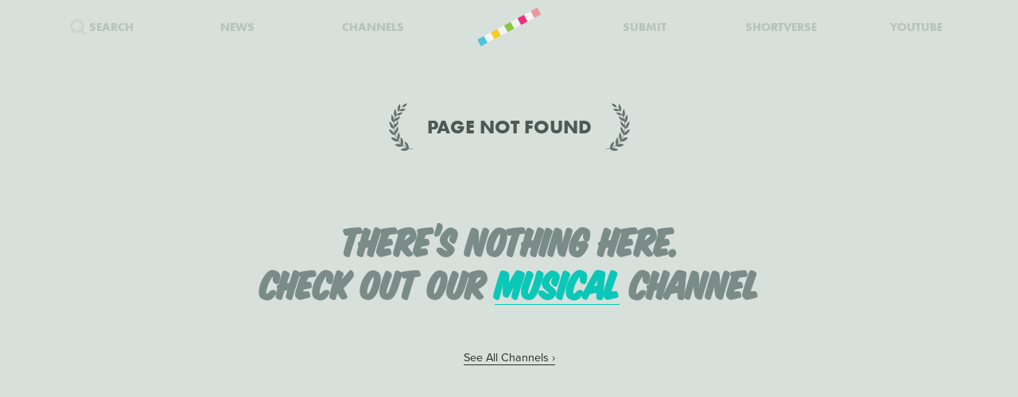

--- FILE ---
content_type: text/html; charset=UTF-8
request_url: https://www.shortoftheweek.com/2020/06/24/i-love-you-i-love-you/%7B%7B%20model.getURL()%20%7D%7D
body_size: 8008
content:
<!DOCTYPE html>
<html>
    <head>
<!--
     _           _       ___ _   _                     _
 ___| |_ ___ ___| |_ ___|  _| |_| |_ ___ _ _ _ ___ ___| |_
|_ -|   | . |  _|  _| . |  _|  _|   | -_| | | | -_| -_| '_|
|___|_|_|___|_| |_| |___|_| |_| |_|_|___|_____|___|___|_,_|

         ___   ___
     _ _| | | |_  |
    | | |_  |_|  _|
     \_/  |_|_|___|

-->

        <title>Short of the Week</title>

        <!-- Meta Data -->
        <meta charset="utf-8">
        <meta name="viewport"           content="width=device-width, initial-scale=1, maximum-scale=1, user-scalable=no, minimal-ui" />
        <meta name="robots"             content="follow, all" />
        <meta name="googlebot"          content="index, follow" />
        <meta name="revisit-after"      content="2 days" />
        <meta name="description"        content="The most innovative storytellers of our time. Submit your film at www.shortoftheweek.com/submit" />
        <meta name="keywords"           content="film, short films, shortoftheweek, action, live, videos, stories, creative, innovative, storytellers" />

        <meta itemprop="name"           content="Short of the Week" />
        <meta itemprop="image"          content="//static.shortoftheweek.com/images/screenshot.jpg?v=4.4.0" />
        <meta itemprop="description"    content="The most innovative storytellers of our time. Submit your film at www.shortoftheweek.com/submit" />

        <meta name="apple-mobile-web-app-status-bar-style" content="black-translucent" />

        <!-- Open Graph -->
        <meta property="fb:app_id"      content="227134177306799" />
        <meta property="og:title"       content="Short of the Week"/>
        <meta property="og:site_name"   content="Short of the Week"/>
        <meta property="og:email"       content="support@shortoftheweek.com"/>
        <meta property="og:url"         content="https://www.shortoftheweek.com/2020/06/24/i-love-you-i-love-you/%7B%7B%20model.getURL()%20%7D%7D"/>
        <meta property="og:description" content="The most innovative storytellers of our time. Submit your film at www.shortoftheweek.com/submit" />
        <meta property="og:image"       content="https://static.shortoftheweek.com/images/screenshot.jpg" />
        <meta property="og:type"        content="article" />

        <!-- Twitter Cards -->
        <meta property="twitter:account_id"  content="19959735" />
        <meta property="twitter:card"        content="summary_large_image" />
        <meta property="twitter:site"        content="@ShortoftheWeek" />
        <meta property="twitter:title"       content="Short of the Week" />
        <meta property="twitter:creator"     content="@ShortoftheWeek" />
        <meta property="twitter:description" content="The most innovative storytellers of our time. Submit your film at www.shortoftheweek.com/submit" />
        <meta property="twitter:url"         content="https://www.shortoftheweek.com/2020/06/24/i-love-you-i-love-you/%7B%7B%20model.getURL()%20%7D%7D" />
        <meta property="twitter:image:src"   content="https://static.shortoftheweek.com/images/screenshot.jpg" />
        <meta property="twitter:image"       content="https://static.shortoftheweek.com/images/screenshot.jpg" />

        <!-- Linkage -->
        <link rel="shortcut icon" href="//static.shortoftheweek.com/images/favicon.ico" />

        <link rel="alternate" type="application/rss+xml" title="RSS" href="https://www.shortoftheweek.com/feed/" />
        <link rel="alternate" type="application/atom+xml" title="Atom 0.3" href="https://www.shortoftheweek.com/feed/atom/" />

        <link rel="apple-touch-icon" sizes="57x57" href="//static.shortoftheweek.com/images/apple-touch-icon-57x57.png" />
        <link rel="apple-touch-icon" sizes="114x114" href="//static.shortoftheweek.com/images/apple-touch-icon-114x114.png" />
        <link rel="apple-touch-icon" sizes="72x72" href="//static.shortoftheweek.com/images/apple-touch-icon-72x72.png" />
        <link rel="apple-touch-icon" sizes="144x144" href="//static.shortoftheweek.com/images/apple-touch-icon-144x144.png" />
        <link rel="apple-touch-icon" sizes="60x60" href="//static.shortoftheweek.com/images/apple-touch-icon-60x60.png" />
        <link rel="apple-touch-icon" sizes="120x120" href="//static.shortoftheweek.com/images/apple-touch-icon-120x120.png" />
        <link rel="apple-touch-icon" sizes="76x76" href="//static.shortoftheweek.com/images/apple-touch-icon-76x76.png" />
        <link rel="apple-touch-icon" sizes="152x152" href="//static.shortoftheweek.com/images/apple-touch-icon-152x152.png" />

        <link rel="stylesheet" type="text/css" href="/style/screen-latest.min.css?v=4.4.0" />

        <!-- Core Script -->
        <script>var BASE_URL = "//" + location.hostname;</script>
        <script>window.pm = { fromHead: 1 }</script>

        
<!-- This site is optimized with the Yoast SEO plugin v3.0.7 - https://yoast.com/wordpress/plugins/seo/ -->
<meta property="og:locale" content="en_US" />
<meta property="og:type" content="object" />
<meta property="og:site_name" content="Short of the Week" />
<meta name="twitter:card" content="summary_large_image"/>
<meta name="twitter:site" content="@shortoftheweek"/>
<!-- / Yoast SEO plugin. -->

		<script type="text/javascript">
			window._wpemojiSettings = {"baseUrl":"https:\/\/s.w.org\/images\/core\/emoji\/72x72\/","ext":".png","source":{"concatemoji":"https:\/\/www.shortoftheweek.com\/wp-includes\/js\/wp-emoji-release.min.js?ver=4.4.1"}};
			!function(a,b,c){function d(a){var c,d=b.createElement("canvas"),e=d.getContext&&d.getContext("2d");return e&&e.fillText?(e.textBaseline="top",e.font="600 32px Arial","flag"===a?(e.fillText(String.fromCharCode(55356,56806,55356,56826),0,0),d.toDataURL().length>3e3):"diversity"===a?(e.fillText(String.fromCharCode(55356,57221),0,0),c=e.getImageData(16,16,1,1).data.toString(),e.fillText(String.fromCharCode(55356,57221,55356,57343),0,0),c!==e.getImageData(16,16,1,1).data.toString()):("simple"===a?e.fillText(String.fromCharCode(55357,56835),0,0):e.fillText(String.fromCharCode(55356,57135),0,0),0!==e.getImageData(16,16,1,1).data[0])):!1}function e(a){var c=b.createElement("script");c.src=a,c.type="text/javascript",b.getElementsByTagName("head")[0].appendChild(c)}var f,g;c.supports={simple:d("simple"),flag:d("flag"),unicode8:d("unicode8"),diversity:d("diversity")},c.DOMReady=!1,c.readyCallback=function(){c.DOMReady=!0},c.supports.simple&&c.supports.flag&&c.supports.unicode8&&c.supports.diversity||(g=function(){c.readyCallback()},b.addEventListener?(b.addEventListener("DOMContentLoaded",g,!1),a.addEventListener("load",g,!1)):(a.attachEvent("onload",g),b.attachEvent("onreadystatechange",function(){"complete"===b.readyState&&c.readyCallback()})),f=c.source||{},f.concatemoji?e(f.concatemoji):f.wpemoji&&f.twemoji&&(e(f.twemoji),e(f.wpemoji)))}(window,document,window._wpemojiSettings);
		</script>
		<style type="text/css">
img.wp-smiley,
img.emoji {
	display: inline !important;
	border: none !important;
	box-shadow: none !important;
	height: 1em !important;
	width: 1em !important;
	margin: 0 .07em !important;
	vertical-align: -0.1em !important;
	background: none !important;
	padding: 0 !important;
}
</style>
<link rel='stylesheet' id='wp-polls-css'  href='https://www.shortoftheweek.com/wp-content/plugins/wp-polls/polls-css.css?ver=2.73.8' type='text/css' media='all' />
<style id='wp-polls-inline-css' type='text/css'>
.wp-polls .pollbar {
	margin: 1px;
	font-size: 18px;
	line-height: 20px;
	height: 20px;
	background: #46BFD1;
	border: 1px solid #46BFD1;
}

</style>
<link rel='https://api.w.org/' href='https://www.shortoftheweek.com/wp-json/' />
<link rel="EditURI" type="application/rsd+xml" title="RSD" href="https://www.shortoftheweek.com/xmlrpc.php?rsd" />
<link rel="wlwmanifest" type="application/wlwmanifest+xml" href="https://www.shortoftheweek.com/wp-includes/wlwmanifest.xml" /> 
<meta name="generator" content="WordPress 4.4.1" />


        <style>
            html { opacity: 0 }
        </style>

<!-- Google tag (gtag.js) -->
<script async src="https://www.googletagmanager.com/gtag/js?id=G-93QTJ7RZ0S">
</script>
<script>
  window.dataLayer = window.dataLayer || [];
  function gtag(){dataLayer.push(arguments);}
  gtag('js', new Date());

  gtag('config', 'G-93QTJ7RZ0S');
</script>
    </head>

    <body class=" page-404 ">
        <div class="loader"></div>

        <div class="replaceable-content h-entry">
            <header class="body-header">
                <div class="nav-fixed">
                    <div class="menu icon-menu">
                        <svg xmlns="//www.w3.org/2000/svg" width="20" height="23" xmlns:xlink="//www.w3.org/1999/xlink" x="0px" y="0px" viewBox="0 0 26.3 21" enable-background="new 0 0 26.3 21" xml:space="preserve">
                            <rect x="0" y="0" fill="#B2C2BB" width="26.3" height="3"/>
                            <rect x="0" y="9" fill="#B2C2BB" width="26.3" height="3"/>
                            <rect x="0" y="18" fill="#B2C2BB" width="26.3" height="3"/>
                        </svg>
                    </div>

                    <nav class="primary-nav">
                        <a class="nav-link search" href="/search/">
                            <svg xmlns="//www.w3.org/2000/svg" xmlns:xlink="//www.w3.org/1999/xlink" x="0px" y="0px" width="20px" height="20px" viewBox="0 0 20 20" enable-background="new 0 0 20 20" xml:space="preserve">
                                <g opacity="0.75">
                                    <circle fill-rule="evenodd" clip-rule="evenodd" fill="none" stroke="#B2C2BB" stroke-width="3" stroke-miterlimit="10" cx="8.788" cy="8.958" r="7.245"/>
                                    <line fill="none" stroke="#B2C2BB" stroke-width="3" stroke-miterlimit="10" x1="14.021" y1="13.965" x2="19" y2="18.943"/>
                                </g>
                            </svg>
                            <span>Search</span>
                        </a>
                        <a class="nav-link menu-item" href="/news/">
                            <span>News</span>
                        </a>
                        <a class="nav-link menu-item" href="/channels/">
                            <span>Channels</span>
                        </a>
                        <a class="nav-link nav-logo" href="/">
                                                    <i class="icon logo-graphic">
                                <svg version="1.1"
    id="Layer_1"
    xmlns="http://www.w3.org/2000/svg"
    xmlns:xlink="http://www.w3.org/1999/xlink"
    x="0"
    y="0"
    width="100"
    height="60"
    viewBox="0 0 93.712 56.92"
    enable-background="new 0 0 93.712 56.92"
    xml:space="preserve">

    <g>
        <polygon fill="#49C4D7" points="15.277,51.688 5.448,56.92 0.215,47.086 10.042,41.86" style="" />
        <polygon fill="#FACC1B" points="34.938,41.224 25.107,46.453 19.876,36.622 29.707,31.396" style="" />
        <rect x="41.501" y="22.895" transform="matrix(0.8828 -0.4697 0.4697 0.8828 -7.8534 25.4432)" fill="#8BC441" width="11.136" height="11.135" style="" />
        <polygon fill="#E92D7B" points="74.265,20.298 64.434,25.528 59.197,15.699 69.029,10.47" style="" />
        <rect x="80.825" y="1.968" transform="matrix(0.8828 -0.4697 0.4697 0.8828 6.5844 41.4646)" fill="#EA9699" width="11.138" height="11.137" style="" />

        <rect x="12.009" y="38.586" transform="matrix(0.8826 -0.4702 0.4702 0.8826 -18.6979 13.4507)" fill="#F4F5F5" width="11.136" height="11.137"/>
        <rect x="31.672" y="28.126" transform="matrix(0.8827 -0.4699 0.4699 0.8827 -11.4655 21.4523)" fill="#F4F5F5" width="11.134" height="11.134"/>
        <polygon fill="#F4F5F5" points="64.432,25.528 54.599,30.762 49.37,20.931 59.197,15.699"/>
        <rect x="70.996" y="7.199" transform="matrix(0.8828 -0.4698 0.4698 0.8828 2.9781 37.4693)" fill="#F4F5F5" width="11.135" height="11.136"/>
    </g>
</svg>                            </i>
                                                </a>
                        <a class="nav-link menu-item" href="https://www.shortverse.com/festivals/shortoftheweek?utm_source=shortoftheweek&amp;utm_medium=website&amp;utm_campaign=header">
                            <span>Submit</span>
                        </a>
			<a class="nav-link menu-item" href="https://www.shortverse.com/?utm_source=shortoftheweek&amp;utm_medium=website&amp;utm_campaign=header" target="_blank">
				<span>Shortverse</span>
			</a>
                        <a class="nav-link menu-item" href="https://www.youtube.com/channel/UCyp-EzJrdTOd9uNPvmdst-w" target="_blank">
                            <span>YouTube</span>
                        </a>
                                            </nav>
                </div>

                                    <h1 class="header-caption laurel-wrap-sm align-center">
                        <span>Page Not Found</span>
                    </h1>
                
                <nav class="secondary-nav align-center">
                    <div class="inner">
                        <h1 class="align-center">
                            <a href="https://www.shortoftheweek.com" class="home-link">
                                <i class="icon logo-graphic"></i>
                            </a>
                        </h1>

                        <div class="menu vertical-center">
                            <form id="FormSearch" class="fadeable" name="search" method="GET" action="https://www.shortoftheweek.com/search/" autocomplete="off">
                                <input id="FormSearchQuery" name="q" type="text" placeholder="search">
                            </form>

                                                            <div>
                                    <a class="nav-link fadeable" href="/">Home</a>
                                </div>
                                                            <div>
                                    <a class="nav-link fadeable" href="https://www.shortoftheweek.com/channels/">Channels</a>
                                </div>
                                                            <div>
                                    <a class="nav-link fadeable" href="https://www.shortoftheweek.com/news/">News</a>
                                </div>
                                                            <div>
                                    <a class="nav-link fadeable" href="https://www.shortverse.com?utm_source=shortoftheweek&utm_medium=website&utm_campaign=header">Shortverse</a>
                                </div>
                                                            <div>
                                    <a class="nav-link fadeable" href="http://shop.shortoftheweek.com/products">Shop</a>
                                </div>
                                                            <div>
                                    <a class="nav-link fadeable" href="https://www.shortverse.com/festivals/shortoftheweek?utm_source=shortoftheweek&utm_medium=website&utm_campaign=header">Submit a Film</a>
                                </div>
                            
                            <a class="nav-link nav-close fadeable">
                                <img src="//static.shortoftheweek.com/images/symbols/close.svg" width="40" alt="Close">
                            </a>
                        </div>
                    </div>
                </nav>
            </header>

            
    <main>
        <div class="article-wrapper">
            <div class="article editorial no-results align-center">
                <h1>There&rsquo;s nothing here.</h1>
                <h2>Check out our <a href="/channels/musical-genre" style="color: #0AC7B7">Musical</a> channel</h2>

                <small><a href="/channels">See All Channels &rsaquo;</a></small>
            </div>
        </div>
    </main>


            <footer class="body-footer dark-bar">
                <div class="social-media align-center">
                    <h3 class="flush">YouTube Channel</h3>
                    <a href="https://www.youtube.com/channel/UCyp-EzJrdTOd9uNPvmdst-w/?sub_confirmation=1"
                        class="label-youtube label-social"
                        target="_blank">SUBSCRIBE</a>
                </div>

                <nav><!--
                                            --><a class="nav-link" href="/">Home</a>
                        <!--
                                            --><a class="nav-link" href="https://www.shortoftheweek.com/channels/">Channels</a>
                        <!--
                                            --><a class="nav-link" href="https://www.shortverse.com?utm_source=shortoftheweek&utm_medium=website&utm_campaign=footer">Shortverse</a>
                        <!--
                                            --><a class="nav-link" href="https://shop.shortoftheweek.com">Shop</a>
                        <!--
                                            --><a class="nav-link" href="https://www.shortverse.com/festivals/shortoftheweek?utm_source=shortoftheweek&utm_medium=website&utm_campaign=footer">Submit a Film</a>
                        <!--
                                            --><a class="nav-link" href="https://www.shortoftheweek.com/news/">News</a>
                        <!--
                                            --><a class="nav-link" href="https://www.shortoftheweek.com/jobs/">Jobs</a>
                        <!--
                                            --><a class="nav-link" href="https://www.shortoftheweek.com/about/">About</a>
                        <!--
                                            --><a class="nav-link" href="https://www.shortoftheweek.com/sponsorship/">Sponsorship</a>
                        <!--
                                    -->
                    <a class="nav-link nav-link-no-break" href="/login">Login</a> /
                    <a class="nav-link nav-link-no-break" href="/register">Sign Up</a>
                </nav>

                <div class="newsletter align-center push-top">
                    <h3 class="flush">Sign up for our weekly newsletter!</h3>
                    <span class="subtitle">The best short films delivered to your inbox.</span>

                    <form id="NewsletterForm" class="push-bottom-lg push-top" method="POST">
                        <input type="hidden" name="u" value="e065fe439b51b4e423d27119b">
                        <input type="hidden" name="id" value="bf235fe23b">
                        <input type="hidden" name="group[1][9]" value="1" data-type="Source/MC Signup">
                        <input type="hidden" name="group[9][25]" value="1" data-type="Settings/Weekly">

                        <div class="state state-unsent">
                            <input type="email" placeholder="Your email here" autocapitalize="off" autocorrect="off" name="MERGE0" id="MERGE0" size="25" value=""> <br>

                            <button class="cta" type="submit">Join</button>
                        </div>

                        <small class="recaptcha-note">
                            This site is protected by reCAPTCHA and the
                            <br />
                            Google
                            <a href="https://policies.google.com/privacy">Privacy Policy</a> and
                            <a href="https://policies.google.com/terms">Terms of Service</a> apply.
                        </small>

                        <div class="state state-success">
                            <small><b>You are now on the list!</b></small>
                        </div>

                        <div class="state state-error">
                            <small><b>You are already subscribed.</b></small>
                        </div>

                        <div class="state state-custom">
                            <small><b>An error has occurred with your submission.</b></small>
                        </div>
                    </form>
                </div>

                <div class="social-media align-center">
                    <h3 class="flush">Follow us</h3>
                    <a href="https://www.facebook.com/shortoftheweek" class="label-facebook label-social" target="_blank">FACEBOOK</a>
                    <a href="https://twitter.com/shortoftheweek" class="label-twitter label-social" target="_blank">TWITTER</a>
                </div>

                <small class="push-top-lg copyright">
                    <span>2007 - 2026 &copy; Short of the Week, LLC.</span>
                    &nbsp;&verbar;&nbsp;
                    <a href="/privacy-policy/">Privacy Policty</a>
                    &nbsp;&verbar;&nbsp;
                    <a href="/terms-and-conditions/">Terms &amp; Conditions</a>
                </small>
            </footer>

                            <!-- Administrators -->
                    </div>

        

        
        <!-- Templates -->
        
<script id="tpl-module-news-article" type="text/template">
    
<article class="news-preview {% if model.getBackgroundImage() %}has-image{% else %}no-image{% endif %} {% if not ignoreColor %}{{ model.getTextColor() }}{% endif %}">
    <header style="background-image: url({{ model.getBackgroundImage() }});">
        <div class="content">
            <div class="details">
                <address>
                    {% if model.getCategories.length > 0 %}<span class="p-category"><a href="{{ model.getCategories.at(0).getURL() }}">{{ model.getCategories.at(0).getDisplayName() }}</a></span>{% endif %}
                    <time class="dt-published published" pubdate datetime="{{ model.getCreatedAt() }}">{{ model.getCreatedAt(true) }}</time>
                </address>
            </div>

            <h1 class="entry-title">{{ model.getTitle() }}</h1>

            <div class="align-center push-top">
                <a class="p-author h-card author-credit" href="{{ model.getAuthor().getURL() }}" rel="author">
                    <img src="{{ model.getAuthor().getAvatar() }}" alt="Avatar">
                    {{ model.getAuthor().getDisplayName() }}
                </a>
            </div>
        </div>
    </header>
</article>

<article class="news-article article-wrapper {{ className }}">
    <section class="article editorial content entry-content" id="Content">
        <div class="social-buttons"></div>

        {% if content %}
            {{ content }}
        {% else %}
            {{ model.getContent() }}
        {% endif %}

    </section>
</article>


</script>

<script id="tpl-module-news-preview" type="text/template">
    
<article id="{{ model.id }}" class="news-preview {{ className }} {% if model.getBackgroundImage() %}has-image{% else %}no-image{% endif %} {% if not ignoreColor %}{{ model.getTextColor() }}{% endif %}">
    <header style="background-image: url({{ model.getBackgroundImage() }});">
        <div class="content">
            <div class="details">
                <address>
                    {% if model.getCategories.length > 0 %}<span>{{ model.getCategories.at(0).getDisplayName() }}</span>{% endif %}
                    <time pubdate datetime="{{ model.getCreatedAt() }}">{{ model.getCreatedAt(true) }}</time>
                </address>
            </div>

            <h1>
                <a href="{{ model.getURL() }}" rel="bookmark">{{ model.getTitle() }}</a>
            </h1>

            <div class="description">
                <p>
                    {{ model.getPreview(2) }}
                </p>
            </div>

            {% if model.hasSubscriptions() %}
            <div class="doggyear subscription-{{ model.getSubscription(0) }}">
                {{ model.getSubscription(0) }}
            </div>
            {% endif %}
        </div>
    </header>

    <section class="news-excerpt">
    </section>
</article>


</script>

<script id="tpl-module-video-player" type="text/template">
    
<section class="video-player {% if not ignoreColor %}{{ model.getTextColor() }}{% endif %}">

    <div class="embed-wrapper" data-src="{{ model.getEmbeddableVideo() }}">

    </div>

    <article class="content align-center">
        <a href="{{ model.getURL() }}" class="symbol-play">Play</a>

        <div class="details">
            <span>{{ model.getGenre.getDisplayName() }}</span>
            {% if model.getFilmmaker() %}
                <span>
                {% if model.getFilmmakersCount() > 2 %}
                    {{ model.getFilmmakers()[0] }} &amp; {{ model.getFilmmakersCount() - 1 }} Others
                {% else %}
                    {% for filmmaker in model.getFilmmakers() %}
                        {{ filmmaker }}{% if not loop.last %} &amp; {% endif %}
                    {% endfor %}
                {% endif %}
                </span>
            {% endif %}

            {% if model.getDuration() %}<time>{{ model.getDuration() }} minutes</time>{% endif %}

            <div class="labels">
                {% for label in model.getLabels() %}
                    <a href="#{{ label|lower }}" class="p-category label-{{ label|lower }}">{{ label }}</a>
                {% endfor %}
            </div>
        </div>

        <h1 class="title p-name entry-title">{{ model.getTitle() }}</h1>

        <div class="description p-summary entry-summary">
            {{ model.getExcerpt() }}
        </div>

        <div class="social-media pad-30">
{#
            <a href="https://www.facebook.com/sharer/sharer.php?u={{ model.getFacebookURL() }}" class="label-facebook label-social" target="_blank">LIKE</a>
            <a href="https://twitter.com/share?via=shortoftheweek&amp;url={{ model.getURL() }}&amp;text={{ model.getTwitterText() }}" class="label-twitter label-social" target="_blank">TWEET</a>
#}
            <a href="#read-more" class="action-read-article label-white label-action" target="_blank">READ REVIEW</a>
{#
            <div class="icon-chevron-down"></div>
#}
        </div>
    </article>

</section>
</script>

<script id="tpl-module-video-preview" type="text/template">
    
<article id="{{ model.id }}" class="video-preview {{ className }} {% if not ignoreColor %}{{ model.getTextColor() }}{% endif %}">
    <a href="{{ model.getURL() }}" class="symbol-play">Play</a>

    <header {% if not ignoreBackground %}style="background-image: url({{ model.getBackgroundImage() }});"{% endif %}>
        <div class="content">
            <div class="details">
                <span>{{ model.getGenre.getDisplayName() }}</span>
                {% if model.getFilmmaker() %}
                    <span>
                    {% if model.getFilmmakersCount() > 2 %}
                        {{ model.getFilmmakers()[0] }} &amp; {{ model.getFilmmakersCount() - 1 }} Others
                    {% else %}
                        {% for filmmaker in model.getFilmmakers() %}
                            {{ filmmaker }}{% if not loop.last %} &amp; {% endif %}
                        {% endfor %}
                    {% endif %}
                    </span>
                {% endif %}

                {% if model.getDuration() %}<time>{{ model.getDuration() }} minutes</time>{% endif %}

                <div class="labels">
                    {% for label in model.getLabels() %}
                        <a href="#{{ label|lower }}" class="label-{{ label|lower }}">{{ label }}</a>
                    {% endfor %}
                </div>
            </div>

            <h1><a href="{{ model.getURL() }}" rel="bookmark">{{ model.getTitle() }}</a></h1>

            {% if model.getPreview() %}
                <p class="description">{{ model.getPreview() }}</p>
            {% endif %}

            {% if shareModel %}
                <!-- Social -->
                <div class="social-media push-top align-center">
                    <a href="https://www.facebook.com/sharer/sharer.php?u={{ shareModel.getFacebookURL() }}" class="label-facebook label-social" data-type="facebook" target="_blank">LIKE</a>
{#
                    <a href="https://twitter.com/share?via=shortoftheweek&amp;url={{ shareModel.getURL() }}&amp;text={{ shareModel.getTwitterText() }}" data-type="twitter" class="label-twitter label-social" target="_blank">TWEET</a>
#}
                </div>
            {% endif %}

            {% if model.hasSubscriptions() %}
            <div class="doggyear subscription-{{ model.getSubscription(0) }}">
                {{ model.getSubscription(0) }}
            </div>
            {% endif %}
        </div>
    </header>
</article>

</script>

<script id="tpl-svg-logo" type="text/template">
    <svg version="1.1"
    id="Layer_1"
    xmlns="http://www.w3.org/2000/svg"
    xmlns:xlink="http://www.w3.org/1999/xlink"
    x="0"
    y="0"
    width="100"
    height="60"
    viewBox="0 0 93.712 56.92"
    enable-background="new 0 0 93.712 56.92"
    xml:space="preserve">

    <g>
        <polygon fill="#49C4D7" points="15.277,51.688 5.448,56.92 0.215,47.086 10.042,41.86" style="fill: XXXXXX" />
        <polygon fill="#FACC1B" points="34.938,41.224 25.107,46.453 19.876,36.622 29.707,31.396" style="fill: XXXXXX" />
        <rect x="41.501" y="22.895" transform="matrix(0.8828 -0.4697 0.4697 0.8828 -7.8534 25.4432)" fill="#8BC441" width="11.136" height="11.135" style="fill: XXXXXX" />
        <polygon fill="#E92D7B" points="74.265,20.298 64.434,25.528 59.197,15.699 69.029,10.47" style="fill: XXXXXX" />
        <rect x="80.825" y="1.968" transform="matrix(0.8828 -0.4697 0.4697 0.8828 6.5844 41.4646)" fill="#EA9699" width="11.138" height="11.137" style="fill: XXXXXX" />

        <rect x="12.009" y="38.586" transform="matrix(0.8826 -0.4702 0.4702 0.8826 -18.6979 13.4507)" fill="#F4F5F5" width="11.136" height="11.137"/>
        <rect x="31.672" y="28.126" transform="matrix(0.8827 -0.4699 0.4699 0.8827 -11.4655 21.4523)" fill="#F4F5F5" width="11.134" height="11.134"/>
        <polygon fill="#F4F5F5" points="64.432,25.528 54.599,30.762 49.37,20.931 59.197,15.699"/>
        <rect x="70.996" y="7.199" transform="matrix(0.8828 -0.4698 0.4698 0.8828 2.9781 37.4693)" fill="#F4F5F5" width="11.135" height="11.136"/>
    </g>
</svg></script>
        <!-- Scripts -->

        <script type='text/javascript'>
/* <![CDATA[ */
var pollsL10n = {"ajax_url":"https:\/\/www.shortoftheweek.com\/wp-admin\/admin-ajax.php","text_wait":"Your last request is still being processed. Please wait a while ...","text_valid":"Please choose a valid poll answer.","text_multiple":"Maximum number of choices allowed: ","show_loading":"1","show_fading":"1"};
/* ]]> */
</script>
<script type='text/javascript' src='https://www.shortoftheweek.com/wp-content/plugins/wp-polls/polls-js.js?ver=2.73.8'></script>
<script type='text/javascript' src='https://www.shortoftheweek.com/wp-includes/js/wp-embed.min.js?ver=4.4.1'></script>


        <script src="//www.youtube.com/iframe_api"></script>
        <script src="/script/vendor.js?v=4.4.0"></script>
                <script src="/script/app-latest.min.js?v=4.4.0"></script>
                <script>
          (function(d) {
            var config = {
              kitId: "pea7ehd",
              scriptTimeout: 3000,
              async: true
            },
            h=d.documentElement,t=setTimeout(function(){h.className=h.className.replace(/\bwf-loading\b/g,"")+" wf-inactive";},config.scriptTimeout),tk=d.createElement("script"),f=false,s=d.getElementsByTagName("script")[0],a;h.className+=" wf-loading";tk.src='https://use.typekit.net/'+config.kitId+'.js';tk.async=true;tk.onload=tk.onreadystatechange=function(){a=this.readyState;if(f||a&&a!="complete"&&a!="loaded")return;f=true;clearTimeout(t);try{Typekit.load(config)}catch(e){}};s.parentNode.insertBefore(tk,s)
          })(document);
        </script>

        
        <!-- Initialize -->
        <script id="initScripts" type="text/javascript">
            window.config = {
                BUILD        : "4.3.2",
                CAST_APP_ID  : "",
                CAST_APP_NAME: "",
                CAT_PROMOTED : "",
                REFERRER     : "",
                OVERRIDE_LOG: true,
                BC           : 10,
                USER         : false            };

                    </script>

        <!-- MC Adjustment -->
        <script>
            setTimeout(function() {
                var NewsletterForm = document.getElementById("NewsletterForm");

                // Set destination
                NewsletterForm.setAttribute("action", "//shortoftheweek.us4.list-manage.com/subscribe/post?u=e065fe439b51b4e423d27119b&amp;id=bf235fe23b");

                // Set target
                var input = document.createElement("input");
                input.setAttribute("type", "hidden");
                input.setAttribute("name", "b_e065fe439b51b4e423d27119b_bf235fe23b");
                input.setAttribute("value", "");

                NewsletterForm.appendChild(input);
            }, 1000);
        </script>

        <!-- reCAPTCHA -->
        <script src="https://www.google.com/recaptcha/api.js?render=6Ldlla4UAAAAAECVGfgDRVT1nEcJZDpk6WgUAjwM"></script>
        <script>
            var RECAPTCHA_TOKEN = "";

            grecaptcha.ready(function() {
                grecaptcha.execute("6Ldlla4UAAAAAECVGfgDRVT1nEcJZDpk6WgUAjwM", { action: "footer" }).then(function(token) {
                    RECAPTCHA_TOKEN = token;
                });
            });
        </script>
<script>
    (function() {
        function preventLinkPropagation() {
            $('a[href*="/channels/"],a[href*="/submit/"]').click(function(e) {
                if (/(\/channels\/.+|\/submit\/)/.test(this.getAttribute('href'))) {
                    e.stopImmediatePropagation();
                }
            });
        }

        try {
            preventLinkPropagation();
            window.pm && window.pm.on('nav', function() {
                setTimeout(preventLinkPropagation, 500);
            });
        } catch (e) {}
    }());
</script>


    </body>
</html>


--- FILE ---
content_type: text/html; charset=utf-8
request_url: https://www.google.com/recaptcha/api2/anchor?ar=1&k=6Ldlla4UAAAAAECVGfgDRVT1nEcJZDpk6WgUAjwM&co=aHR0cHM6Ly93d3cuc2hvcnRvZnRoZXdlZWsuY29tOjQ0Mw..&hl=en&v=PoyoqOPhxBO7pBk68S4YbpHZ&size=invisible&anchor-ms=20000&execute-ms=30000&cb=houev882f11w
body_size: 48888
content:
<!DOCTYPE HTML><html dir="ltr" lang="en"><head><meta http-equiv="Content-Type" content="text/html; charset=UTF-8">
<meta http-equiv="X-UA-Compatible" content="IE=edge">
<title>reCAPTCHA</title>
<style type="text/css">
/* cyrillic-ext */
@font-face {
  font-family: 'Roboto';
  font-style: normal;
  font-weight: 400;
  font-stretch: 100%;
  src: url(//fonts.gstatic.com/s/roboto/v48/KFO7CnqEu92Fr1ME7kSn66aGLdTylUAMa3GUBHMdazTgWw.woff2) format('woff2');
  unicode-range: U+0460-052F, U+1C80-1C8A, U+20B4, U+2DE0-2DFF, U+A640-A69F, U+FE2E-FE2F;
}
/* cyrillic */
@font-face {
  font-family: 'Roboto';
  font-style: normal;
  font-weight: 400;
  font-stretch: 100%;
  src: url(//fonts.gstatic.com/s/roboto/v48/KFO7CnqEu92Fr1ME7kSn66aGLdTylUAMa3iUBHMdazTgWw.woff2) format('woff2');
  unicode-range: U+0301, U+0400-045F, U+0490-0491, U+04B0-04B1, U+2116;
}
/* greek-ext */
@font-face {
  font-family: 'Roboto';
  font-style: normal;
  font-weight: 400;
  font-stretch: 100%;
  src: url(//fonts.gstatic.com/s/roboto/v48/KFO7CnqEu92Fr1ME7kSn66aGLdTylUAMa3CUBHMdazTgWw.woff2) format('woff2');
  unicode-range: U+1F00-1FFF;
}
/* greek */
@font-face {
  font-family: 'Roboto';
  font-style: normal;
  font-weight: 400;
  font-stretch: 100%;
  src: url(//fonts.gstatic.com/s/roboto/v48/KFO7CnqEu92Fr1ME7kSn66aGLdTylUAMa3-UBHMdazTgWw.woff2) format('woff2');
  unicode-range: U+0370-0377, U+037A-037F, U+0384-038A, U+038C, U+038E-03A1, U+03A3-03FF;
}
/* math */
@font-face {
  font-family: 'Roboto';
  font-style: normal;
  font-weight: 400;
  font-stretch: 100%;
  src: url(//fonts.gstatic.com/s/roboto/v48/KFO7CnqEu92Fr1ME7kSn66aGLdTylUAMawCUBHMdazTgWw.woff2) format('woff2');
  unicode-range: U+0302-0303, U+0305, U+0307-0308, U+0310, U+0312, U+0315, U+031A, U+0326-0327, U+032C, U+032F-0330, U+0332-0333, U+0338, U+033A, U+0346, U+034D, U+0391-03A1, U+03A3-03A9, U+03B1-03C9, U+03D1, U+03D5-03D6, U+03F0-03F1, U+03F4-03F5, U+2016-2017, U+2034-2038, U+203C, U+2040, U+2043, U+2047, U+2050, U+2057, U+205F, U+2070-2071, U+2074-208E, U+2090-209C, U+20D0-20DC, U+20E1, U+20E5-20EF, U+2100-2112, U+2114-2115, U+2117-2121, U+2123-214F, U+2190, U+2192, U+2194-21AE, U+21B0-21E5, U+21F1-21F2, U+21F4-2211, U+2213-2214, U+2216-22FF, U+2308-230B, U+2310, U+2319, U+231C-2321, U+2336-237A, U+237C, U+2395, U+239B-23B7, U+23D0, U+23DC-23E1, U+2474-2475, U+25AF, U+25B3, U+25B7, U+25BD, U+25C1, U+25CA, U+25CC, U+25FB, U+266D-266F, U+27C0-27FF, U+2900-2AFF, U+2B0E-2B11, U+2B30-2B4C, U+2BFE, U+3030, U+FF5B, U+FF5D, U+1D400-1D7FF, U+1EE00-1EEFF;
}
/* symbols */
@font-face {
  font-family: 'Roboto';
  font-style: normal;
  font-weight: 400;
  font-stretch: 100%;
  src: url(//fonts.gstatic.com/s/roboto/v48/KFO7CnqEu92Fr1ME7kSn66aGLdTylUAMaxKUBHMdazTgWw.woff2) format('woff2');
  unicode-range: U+0001-000C, U+000E-001F, U+007F-009F, U+20DD-20E0, U+20E2-20E4, U+2150-218F, U+2190, U+2192, U+2194-2199, U+21AF, U+21E6-21F0, U+21F3, U+2218-2219, U+2299, U+22C4-22C6, U+2300-243F, U+2440-244A, U+2460-24FF, U+25A0-27BF, U+2800-28FF, U+2921-2922, U+2981, U+29BF, U+29EB, U+2B00-2BFF, U+4DC0-4DFF, U+FFF9-FFFB, U+10140-1018E, U+10190-1019C, U+101A0, U+101D0-101FD, U+102E0-102FB, U+10E60-10E7E, U+1D2C0-1D2D3, U+1D2E0-1D37F, U+1F000-1F0FF, U+1F100-1F1AD, U+1F1E6-1F1FF, U+1F30D-1F30F, U+1F315, U+1F31C, U+1F31E, U+1F320-1F32C, U+1F336, U+1F378, U+1F37D, U+1F382, U+1F393-1F39F, U+1F3A7-1F3A8, U+1F3AC-1F3AF, U+1F3C2, U+1F3C4-1F3C6, U+1F3CA-1F3CE, U+1F3D4-1F3E0, U+1F3ED, U+1F3F1-1F3F3, U+1F3F5-1F3F7, U+1F408, U+1F415, U+1F41F, U+1F426, U+1F43F, U+1F441-1F442, U+1F444, U+1F446-1F449, U+1F44C-1F44E, U+1F453, U+1F46A, U+1F47D, U+1F4A3, U+1F4B0, U+1F4B3, U+1F4B9, U+1F4BB, U+1F4BF, U+1F4C8-1F4CB, U+1F4D6, U+1F4DA, U+1F4DF, U+1F4E3-1F4E6, U+1F4EA-1F4ED, U+1F4F7, U+1F4F9-1F4FB, U+1F4FD-1F4FE, U+1F503, U+1F507-1F50B, U+1F50D, U+1F512-1F513, U+1F53E-1F54A, U+1F54F-1F5FA, U+1F610, U+1F650-1F67F, U+1F687, U+1F68D, U+1F691, U+1F694, U+1F698, U+1F6AD, U+1F6B2, U+1F6B9-1F6BA, U+1F6BC, U+1F6C6-1F6CF, U+1F6D3-1F6D7, U+1F6E0-1F6EA, U+1F6F0-1F6F3, U+1F6F7-1F6FC, U+1F700-1F7FF, U+1F800-1F80B, U+1F810-1F847, U+1F850-1F859, U+1F860-1F887, U+1F890-1F8AD, U+1F8B0-1F8BB, U+1F8C0-1F8C1, U+1F900-1F90B, U+1F93B, U+1F946, U+1F984, U+1F996, U+1F9E9, U+1FA00-1FA6F, U+1FA70-1FA7C, U+1FA80-1FA89, U+1FA8F-1FAC6, U+1FACE-1FADC, U+1FADF-1FAE9, U+1FAF0-1FAF8, U+1FB00-1FBFF;
}
/* vietnamese */
@font-face {
  font-family: 'Roboto';
  font-style: normal;
  font-weight: 400;
  font-stretch: 100%;
  src: url(//fonts.gstatic.com/s/roboto/v48/KFO7CnqEu92Fr1ME7kSn66aGLdTylUAMa3OUBHMdazTgWw.woff2) format('woff2');
  unicode-range: U+0102-0103, U+0110-0111, U+0128-0129, U+0168-0169, U+01A0-01A1, U+01AF-01B0, U+0300-0301, U+0303-0304, U+0308-0309, U+0323, U+0329, U+1EA0-1EF9, U+20AB;
}
/* latin-ext */
@font-face {
  font-family: 'Roboto';
  font-style: normal;
  font-weight: 400;
  font-stretch: 100%;
  src: url(//fonts.gstatic.com/s/roboto/v48/KFO7CnqEu92Fr1ME7kSn66aGLdTylUAMa3KUBHMdazTgWw.woff2) format('woff2');
  unicode-range: U+0100-02BA, U+02BD-02C5, U+02C7-02CC, U+02CE-02D7, U+02DD-02FF, U+0304, U+0308, U+0329, U+1D00-1DBF, U+1E00-1E9F, U+1EF2-1EFF, U+2020, U+20A0-20AB, U+20AD-20C0, U+2113, U+2C60-2C7F, U+A720-A7FF;
}
/* latin */
@font-face {
  font-family: 'Roboto';
  font-style: normal;
  font-weight: 400;
  font-stretch: 100%;
  src: url(//fonts.gstatic.com/s/roboto/v48/KFO7CnqEu92Fr1ME7kSn66aGLdTylUAMa3yUBHMdazQ.woff2) format('woff2');
  unicode-range: U+0000-00FF, U+0131, U+0152-0153, U+02BB-02BC, U+02C6, U+02DA, U+02DC, U+0304, U+0308, U+0329, U+2000-206F, U+20AC, U+2122, U+2191, U+2193, U+2212, U+2215, U+FEFF, U+FFFD;
}
/* cyrillic-ext */
@font-face {
  font-family: 'Roboto';
  font-style: normal;
  font-weight: 500;
  font-stretch: 100%;
  src: url(//fonts.gstatic.com/s/roboto/v48/KFO7CnqEu92Fr1ME7kSn66aGLdTylUAMa3GUBHMdazTgWw.woff2) format('woff2');
  unicode-range: U+0460-052F, U+1C80-1C8A, U+20B4, U+2DE0-2DFF, U+A640-A69F, U+FE2E-FE2F;
}
/* cyrillic */
@font-face {
  font-family: 'Roboto';
  font-style: normal;
  font-weight: 500;
  font-stretch: 100%;
  src: url(//fonts.gstatic.com/s/roboto/v48/KFO7CnqEu92Fr1ME7kSn66aGLdTylUAMa3iUBHMdazTgWw.woff2) format('woff2');
  unicode-range: U+0301, U+0400-045F, U+0490-0491, U+04B0-04B1, U+2116;
}
/* greek-ext */
@font-face {
  font-family: 'Roboto';
  font-style: normal;
  font-weight: 500;
  font-stretch: 100%;
  src: url(//fonts.gstatic.com/s/roboto/v48/KFO7CnqEu92Fr1ME7kSn66aGLdTylUAMa3CUBHMdazTgWw.woff2) format('woff2');
  unicode-range: U+1F00-1FFF;
}
/* greek */
@font-face {
  font-family: 'Roboto';
  font-style: normal;
  font-weight: 500;
  font-stretch: 100%;
  src: url(//fonts.gstatic.com/s/roboto/v48/KFO7CnqEu92Fr1ME7kSn66aGLdTylUAMa3-UBHMdazTgWw.woff2) format('woff2');
  unicode-range: U+0370-0377, U+037A-037F, U+0384-038A, U+038C, U+038E-03A1, U+03A3-03FF;
}
/* math */
@font-face {
  font-family: 'Roboto';
  font-style: normal;
  font-weight: 500;
  font-stretch: 100%;
  src: url(//fonts.gstatic.com/s/roboto/v48/KFO7CnqEu92Fr1ME7kSn66aGLdTylUAMawCUBHMdazTgWw.woff2) format('woff2');
  unicode-range: U+0302-0303, U+0305, U+0307-0308, U+0310, U+0312, U+0315, U+031A, U+0326-0327, U+032C, U+032F-0330, U+0332-0333, U+0338, U+033A, U+0346, U+034D, U+0391-03A1, U+03A3-03A9, U+03B1-03C9, U+03D1, U+03D5-03D6, U+03F0-03F1, U+03F4-03F5, U+2016-2017, U+2034-2038, U+203C, U+2040, U+2043, U+2047, U+2050, U+2057, U+205F, U+2070-2071, U+2074-208E, U+2090-209C, U+20D0-20DC, U+20E1, U+20E5-20EF, U+2100-2112, U+2114-2115, U+2117-2121, U+2123-214F, U+2190, U+2192, U+2194-21AE, U+21B0-21E5, U+21F1-21F2, U+21F4-2211, U+2213-2214, U+2216-22FF, U+2308-230B, U+2310, U+2319, U+231C-2321, U+2336-237A, U+237C, U+2395, U+239B-23B7, U+23D0, U+23DC-23E1, U+2474-2475, U+25AF, U+25B3, U+25B7, U+25BD, U+25C1, U+25CA, U+25CC, U+25FB, U+266D-266F, U+27C0-27FF, U+2900-2AFF, U+2B0E-2B11, U+2B30-2B4C, U+2BFE, U+3030, U+FF5B, U+FF5D, U+1D400-1D7FF, U+1EE00-1EEFF;
}
/* symbols */
@font-face {
  font-family: 'Roboto';
  font-style: normal;
  font-weight: 500;
  font-stretch: 100%;
  src: url(//fonts.gstatic.com/s/roboto/v48/KFO7CnqEu92Fr1ME7kSn66aGLdTylUAMaxKUBHMdazTgWw.woff2) format('woff2');
  unicode-range: U+0001-000C, U+000E-001F, U+007F-009F, U+20DD-20E0, U+20E2-20E4, U+2150-218F, U+2190, U+2192, U+2194-2199, U+21AF, U+21E6-21F0, U+21F3, U+2218-2219, U+2299, U+22C4-22C6, U+2300-243F, U+2440-244A, U+2460-24FF, U+25A0-27BF, U+2800-28FF, U+2921-2922, U+2981, U+29BF, U+29EB, U+2B00-2BFF, U+4DC0-4DFF, U+FFF9-FFFB, U+10140-1018E, U+10190-1019C, U+101A0, U+101D0-101FD, U+102E0-102FB, U+10E60-10E7E, U+1D2C0-1D2D3, U+1D2E0-1D37F, U+1F000-1F0FF, U+1F100-1F1AD, U+1F1E6-1F1FF, U+1F30D-1F30F, U+1F315, U+1F31C, U+1F31E, U+1F320-1F32C, U+1F336, U+1F378, U+1F37D, U+1F382, U+1F393-1F39F, U+1F3A7-1F3A8, U+1F3AC-1F3AF, U+1F3C2, U+1F3C4-1F3C6, U+1F3CA-1F3CE, U+1F3D4-1F3E0, U+1F3ED, U+1F3F1-1F3F3, U+1F3F5-1F3F7, U+1F408, U+1F415, U+1F41F, U+1F426, U+1F43F, U+1F441-1F442, U+1F444, U+1F446-1F449, U+1F44C-1F44E, U+1F453, U+1F46A, U+1F47D, U+1F4A3, U+1F4B0, U+1F4B3, U+1F4B9, U+1F4BB, U+1F4BF, U+1F4C8-1F4CB, U+1F4D6, U+1F4DA, U+1F4DF, U+1F4E3-1F4E6, U+1F4EA-1F4ED, U+1F4F7, U+1F4F9-1F4FB, U+1F4FD-1F4FE, U+1F503, U+1F507-1F50B, U+1F50D, U+1F512-1F513, U+1F53E-1F54A, U+1F54F-1F5FA, U+1F610, U+1F650-1F67F, U+1F687, U+1F68D, U+1F691, U+1F694, U+1F698, U+1F6AD, U+1F6B2, U+1F6B9-1F6BA, U+1F6BC, U+1F6C6-1F6CF, U+1F6D3-1F6D7, U+1F6E0-1F6EA, U+1F6F0-1F6F3, U+1F6F7-1F6FC, U+1F700-1F7FF, U+1F800-1F80B, U+1F810-1F847, U+1F850-1F859, U+1F860-1F887, U+1F890-1F8AD, U+1F8B0-1F8BB, U+1F8C0-1F8C1, U+1F900-1F90B, U+1F93B, U+1F946, U+1F984, U+1F996, U+1F9E9, U+1FA00-1FA6F, U+1FA70-1FA7C, U+1FA80-1FA89, U+1FA8F-1FAC6, U+1FACE-1FADC, U+1FADF-1FAE9, U+1FAF0-1FAF8, U+1FB00-1FBFF;
}
/* vietnamese */
@font-face {
  font-family: 'Roboto';
  font-style: normal;
  font-weight: 500;
  font-stretch: 100%;
  src: url(//fonts.gstatic.com/s/roboto/v48/KFO7CnqEu92Fr1ME7kSn66aGLdTylUAMa3OUBHMdazTgWw.woff2) format('woff2');
  unicode-range: U+0102-0103, U+0110-0111, U+0128-0129, U+0168-0169, U+01A0-01A1, U+01AF-01B0, U+0300-0301, U+0303-0304, U+0308-0309, U+0323, U+0329, U+1EA0-1EF9, U+20AB;
}
/* latin-ext */
@font-face {
  font-family: 'Roboto';
  font-style: normal;
  font-weight: 500;
  font-stretch: 100%;
  src: url(//fonts.gstatic.com/s/roboto/v48/KFO7CnqEu92Fr1ME7kSn66aGLdTylUAMa3KUBHMdazTgWw.woff2) format('woff2');
  unicode-range: U+0100-02BA, U+02BD-02C5, U+02C7-02CC, U+02CE-02D7, U+02DD-02FF, U+0304, U+0308, U+0329, U+1D00-1DBF, U+1E00-1E9F, U+1EF2-1EFF, U+2020, U+20A0-20AB, U+20AD-20C0, U+2113, U+2C60-2C7F, U+A720-A7FF;
}
/* latin */
@font-face {
  font-family: 'Roboto';
  font-style: normal;
  font-weight: 500;
  font-stretch: 100%;
  src: url(//fonts.gstatic.com/s/roboto/v48/KFO7CnqEu92Fr1ME7kSn66aGLdTylUAMa3yUBHMdazQ.woff2) format('woff2');
  unicode-range: U+0000-00FF, U+0131, U+0152-0153, U+02BB-02BC, U+02C6, U+02DA, U+02DC, U+0304, U+0308, U+0329, U+2000-206F, U+20AC, U+2122, U+2191, U+2193, U+2212, U+2215, U+FEFF, U+FFFD;
}
/* cyrillic-ext */
@font-face {
  font-family: 'Roboto';
  font-style: normal;
  font-weight: 900;
  font-stretch: 100%;
  src: url(//fonts.gstatic.com/s/roboto/v48/KFO7CnqEu92Fr1ME7kSn66aGLdTylUAMa3GUBHMdazTgWw.woff2) format('woff2');
  unicode-range: U+0460-052F, U+1C80-1C8A, U+20B4, U+2DE0-2DFF, U+A640-A69F, U+FE2E-FE2F;
}
/* cyrillic */
@font-face {
  font-family: 'Roboto';
  font-style: normal;
  font-weight: 900;
  font-stretch: 100%;
  src: url(//fonts.gstatic.com/s/roboto/v48/KFO7CnqEu92Fr1ME7kSn66aGLdTylUAMa3iUBHMdazTgWw.woff2) format('woff2');
  unicode-range: U+0301, U+0400-045F, U+0490-0491, U+04B0-04B1, U+2116;
}
/* greek-ext */
@font-face {
  font-family: 'Roboto';
  font-style: normal;
  font-weight: 900;
  font-stretch: 100%;
  src: url(//fonts.gstatic.com/s/roboto/v48/KFO7CnqEu92Fr1ME7kSn66aGLdTylUAMa3CUBHMdazTgWw.woff2) format('woff2');
  unicode-range: U+1F00-1FFF;
}
/* greek */
@font-face {
  font-family: 'Roboto';
  font-style: normal;
  font-weight: 900;
  font-stretch: 100%;
  src: url(//fonts.gstatic.com/s/roboto/v48/KFO7CnqEu92Fr1ME7kSn66aGLdTylUAMa3-UBHMdazTgWw.woff2) format('woff2');
  unicode-range: U+0370-0377, U+037A-037F, U+0384-038A, U+038C, U+038E-03A1, U+03A3-03FF;
}
/* math */
@font-face {
  font-family: 'Roboto';
  font-style: normal;
  font-weight: 900;
  font-stretch: 100%;
  src: url(//fonts.gstatic.com/s/roboto/v48/KFO7CnqEu92Fr1ME7kSn66aGLdTylUAMawCUBHMdazTgWw.woff2) format('woff2');
  unicode-range: U+0302-0303, U+0305, U+0307-0308, U+0310, U+0312, U+0315, U+031A, U+0326-0327, U+032C, U+032F-0330, U+0332-0333, U+0338, U+033A, U+0346, U+034D, U+0391-03A1, U+03A3-03A9, U+03B1-03C9, U+03D1, U+03D5-03D6, U+03F0-03F1, U+03F4-03F5, U+2016-2017, U+2034-2038, U+203C, U+2040, U+2043, U+2047, U+2050, U+2057, U+205F, U+2070-2071, U+2074-208E, U+2090-209C, U+20D0-20DC, U+20E1, U+20E5-20EF, U+2100-2112, U+2114-2115, U+2117-2121, U+2123-214F, U+2190, U+2192, U+2194-21AE, U+21B0-21E5, U+21F1-21F2, U+21F4-2211, U+2213-2214, U+2216-22FF, U+2308-230B, U+2310, U+2319, U+231C-2321, U+2336-237A, U+237C, U+2395, U+239B-23B7, U+23D0, U+23DC-23E1, U+2474-2475, U+25AF, U+25B3, U+25B7, U+25BD, U+25C1, U+25CA, U+25CC, U+25FB, U+266D-266F, U+27C0-27FF, U+2900-2AFF, U+2B0E-2B11, U+2B30-2B4C, U+2BFE, U+3030, U+FF5B, U+FF5D, U+1D400-1D7FF, U+1EE00-1EEFF;
}
/* symbols */
@font-face {
  font-family: 'Roboto';
  font-style: normal;
  font-weight: 900;
  font-stretch: 100%;
  src: url(//fonts.gstatic.com/s/roboto/v48/KFO7CnqEu92Fr1ME7kSn66aGLdTylUAMaxKUBHMdazTgWw.woff2) format('woff2');
  unicode-range: U+0001-000C, U+000E-001F, U+007F-009F, U+20DD-20E0, U+20E2-20E4, U+2150-218F, U+2190, U+2192, U+2194-2199, U+21AF, U+21E6-21F0, U+21F3, U+2218-2219, U+2299, U+22C4-22C6, U+2300-243F, U+2440-244A, U+2460-24FF, U+25A0-27BF, U+2800-28FF, U+2921-2922, U+2981, U+29BF, U+29EB, U+2B00-2BFF, U+4DC0-4DFF, U+FFF9-FFFB, U+10140-1018E, U+10190-1019C, U+101A0, U+101D0-101FD, U+102E0-102FB, U+10E60-10E7E, U+1D2C0-1D2D3, U+1D2E0-1D37F, U+1F000-1F0FF, U+1F100-1F1AD, U+1F1E6-1F1FF, U+1F30D-1F30F, U+1F315, U+1F31C, U+1F31E, U+1F320-1F32C, U+1F336, U+1F378, U+1F37D, U+1F382, U+1F393-1F39F, U+1F3A7-1F3A8, U+1F3AC-1F3AF, U+1F3C2, U+1F3C4-1F3C6, U+1F3CA-1F3CE, U+1F3D4-1F3E0, U+1F3ED, U+1F3F1-1F3F3, U+1F3F5-1F3F7, U+1F408, U+1F415, U+1F41F, U+1F426, U+1F43F, U+1F441-1F442, U+1F444, U+1F446-1F449, U+1F44C-1F44E, U+1F453, U+1F46A, U+1F47D, U+1F4A3, U+1F4B0, U+1F4B3, U+1F4B9, U+1F4BB, U+1F4BF, U+1F4C8-1F4CB, U+1F4D6, U+1F4DA, U+1F4DF, U+1F4E3-1F4E6, U+1F4EA-1F4ED, U+1F4F7, U+1F4F9-1F4FB, U+1F4FD-1F4FE, U+1F503, U+1F507-1F50B, U+1F50D, U+1F512-1F513, U+1F53E-1F54A, U+1F54F-1F5FA, U+1F610, U+1F650-1F67F, U+1F687, U+1F68D, U+1F691, U+1F694, U+1F698, U+1F6AD, U+1F6B2, U+1F6B9-1F6BA, U+1F6BC, U+1F6C6-1F6CF, U+1F6D3-1F6D7, U+1F6E0-1F6EA, U+1F6F0-1F6F3, U+1F6F7-1F6FC, U+1F700-1F7FF, U+1F800-1F80B, U+1F810-1F847, U+1F850-1F859, U+1F860-1F887, U+1F890-1F8AD, U+1F8B0-1F8BB, U+1F8C0-1F8C1, U+1F900-1F90B, U+1F93B, U+1F946, U+1F984, U+1F996, U+1F9E9, U+1FA00-1FA6F, U+1FA70-1FA7C, U+1FA80-1FA89, U+1FA8F-1FAC6, U+1FACE-1FADC, U+1FADF-1FAE9, U+1FAF0-1FAF8, U+1FB00-1FBFF;
}
/* vietnamese */
@font-face {
  font-family: 'Roboto';
  font-style: normal;
  font-weight: 900;
  font-stretch: 100%;
  src: url(//fonts.gstatic.com/s/roboto/v48/KFO7CnqEu92Fr1ME7kSn66aGLdTylUAMa3OUBHMdazTgWw.woff2) format('woff2');
  unicode-range: U+0102-0103, U+0110-0111, U+0128-0129, U+0168-0169, U+01A0-01A1, U+01AF-01B0, U+0300-0301, U+0303-0304, U+0308-0309, U+0323, U+0329, U+1EA0-1EF9, U+20AB;
}
/* latin-ext */
@font-face {
  font-family: 'Roboto';
  font-style: normal;
  font-weight: 900;
  font-stretch: 100%;
  src: url(//fonts.gstatic.com/s/roboto/v48/KFO7CnqEu92Fr1ME7kSn66aGLdTylUAMa3KUBHMdazTgWw.woff2) format('woff2');
  unicode-range: U+0100-02BA, U+02BD-02C5, U+02C7-02CC, U+02CE-02D7, U+02DD-02FF, U+0304, U+0308, U+0329, U+1D00-1DBF, U+1E00-1E9F, U+1EF2-1EFF, U+2020, U+20A0-20AB, U+20AD-20C0, U+2113, U+2C60-2C7F, U+A720-A7FF;
}
/* latin */
@font-face {
  font-family: 'Roboto';
  font-style: normal;
  font-weight: 900;
  font-stretch: 100%;
  src: url(//fonts.gstatic.com/s/roboto/v48/KFO7CnqEu92Fr1ME7kSn66aGLdTylUAMa3yUBHMdazQ.woff2) format('woff2');
  unicode-range: U+0000-00FF, U+0131, U+0152-0153, U+02BB-02BC, U+02C6, U+02DA, U+02DC, U+0304, U+0308, U+0329, U+2000-206F, U+20AC, U+2122, U+2191, U+2193, U+2212, U+2215, U+FEFF, U+FFFD;
}

</style>
<link rel="stylesheet" type="text/css" href="https://www.gstatic.com/recaptcha/releases/PoyoqOPhxBO7pBk68S4YbpHZ/styles__ltr.css">
<script nonce="puyeznUBYYWmdlG8iFeCTA" type="text/javascript">window['__recaptcha_api'] = 'https://www.google.com/recaptcha/api2/';</script>
<script type="text/javascript" src="https://www.gstatic.com/recaptcha/releases/PoyoqOPhxBO7pBk68S4YbpHZ/recaptcha__en.js" nonce="puyeznUBYYWmdlG8iFeCTA">
      
    </script></head>
<body><div id="rc-anchor-alert" class="rc-anchor-alert"></div>
<input type="hidden" id="recaptcha-token" value="[base64]">
<script type="text/javascript" nonce="puyeznUBYYWmdlG8iFeCTA">
      recaptcha.anchor.Main.init("[\x22ainput\x22,[\x22bgdata\x22,\x22\x22,\[base64]/[base64]/[base64]/KE4oMTI0LHYsdi5HKSxMWihsLHYpKTpOKDEyNCx2LGwpLFYpLHYpLFQpKSxGKDE3MSx2KX0scjc9ZnVuY3Rpb24obCl7cmV0dXJuIGx9LEM9ZnVuY3Rpb24obCxWLHYpe04odixsLFYpLFZbYWtdPTI3OTZ9LG49ZnVuY3Rpb24obCxWKXtWLlg9KChWLlg/[base64]/[base64]/[base64]/[base64]/[base64]/[base64]/[base64]/[base64]/[base64]/[base64]/[base64]\\u003d\x22,\[base64]\x22,\x22w6A5LcOhTW8RwoXCnsKzw7pJwotTwqfCm8Kle8O/[base64]/CoUnCisKdw6TDssKNOELDrn/ClXfDlMK8EsO/VlpIW3EJwofCmglfw67DkcOofcOhw6bDsldsw5dXbcK3wooqIjx3KzLCq3LCsV1jYcOjw7Z0bcOkwp4gfibCjWM1w6TDusKGG8KXS8KZCMOtwobCicKSw49QwpBGY8OveHTDhVNkw4LDsy/DojUYw5wJJ8OZwo9swrfDrcO6wq5XewYGwrLCkMOeY1fCicKXT8K3w6Iiw5IZJ8OaFcOwCMKww6wIVsO2AAjCpGMPflQ7w5TDlmQdwqrDmcKuc8KFf8OZwrXDsMOfH23Dm8OfEmc5w6HCssO2PcKnCW/DgMKaXzPCr8Kvwrh9w4JPwqvDn8KDYnlpJMOBUkHCtFNvHcKRLRDCs8KGwoBIez3CsEXCqnbCqC7Dqj4kw4BEw4XCk2rCvQJLQsOAcy0Jw73CpMKMIEzClhDCscOMw7Agwo8Pw7o+aBbClDbCnsKdw6JPwok6ZUk2w5ASH8OLU8O5RsOowrBgw7/DkzEww5rDu8KxSCDCtcK2w7ROworCjsK1AMOKQFfCnQ3DgjHCmV/CqRDDgEpWwrpswoPDpcOvw6owwrU3MMO8Fztmw73CscO+w4zDlHJFw4gfw5zCpsOWw7lvZ3jCosKNWcOvw7U8w6bCgMKdCsK/OV95w600Mk8zw4/DlVfDtCTCnMKtw6YSOGfDpsKKKcO4wrN/[base64]/NWQ/woEuJcKnwrkJGgPCnUPCrcKRw6BMVcKLPsO1woLCpMK9woknGcKMVcOxb8KXw5MEUsObGxkuM8K2LBzDssOmw7VTNMOfIijDpsKlwpjDo8KBwrt4ckZ4Fxg9wqvCo3Myw54Bak7DljvDisKECMOAw5rDkRRbbE/CumPDhEjDlcOXGMKJw4DDuDDClD/DoMOZVF4kZMO8HMKnZEUDFRB0wpLCvmduw67CpsKdwo4TwqHCjsKjw486KH0dL8Ohw53DhEpMMMOEb2kKMwA1w74vIMKhwoTDjhB6KUtVB8OLwqINwooDwq/Cu8ODw5YOZsOwQsO+RgrDg8OEw6BNUcKldwhCXMOxAwPDjBQ3w4kKBcOBHcKtwrIKTzk/[base64]/Dt8Ouw4PDvMOow53CscOWw6oxGSllZAfDrU0qw6QiwroGCxh4HlPDgMOxwo3CoizDq8OZbC/[base64]/Cq8OFw7ljEwzCsMOHw4XCqG9lGAwBwqnCk3shwqHDtW/DlcKNwqYdWzzCgsKnYyLDjsOGU2HCjRPCl3Myc8Klw6PDk8KHwq17BcKKVcKbwpMTw4/CrE5zVMOlUMOLWQccw5vDp1hbwqMNJMKmWsOIIUfDnFwPOMOuwpfCnh/CicOpb8O2SX8TA1QJw4FwAj/DhUkfw7PDj0/[base64]/Dq2YUw4otwpPDjcK4w7bDtxkCWcOIw7DDt8KaVcO+wq/Dm8Kgw4XCsyNVw6NrwqRBw6h0wpXCgAtxw4x/DXbDisOkPBfDv2jDlsO5JcKdw6Vzw5o8OcOCwrzDtsOgIWPCnBIfNSPDgThdwqEyw5jDh2shG2XCiEg/[base64]/Clx0KwpzDkjcYQVUEBsK9F23DkMKNwp7DmMOZSl7Doh11FsKQwpkcU3XCqcKGwp5IYmEoeMOTw6jDjjHCr8OawpkNXTnDg1x6w4F9wpZjPMOJBBDDmlzDm8KjwpB9w58TNyLDtsKyRTXDoMOqw5zCqsKnawUyDcKmwoLDo0wtTmwRwowaAUrDnE/CvHoAbcOnwqAww5vCiS7DiR7Dp2bDjBHCt3TDocOmBsOPfSgnw7EjNxlpw5AJw40VA8KhPhciQ2U7GBchwrHDl0zDsBzDm8O6w545w6EEw5bDncKLw6VDSsOowq/CuMOOHArComjDmcKZwpUewoU+w5IQCETCoTQKwr0QdkfCg8O5AMORZWbCrTxsPsOLwp8wamYnAsOTw5HCuX8wwobCjMKFw5/DgMOBPyldfcK+wonCkMO0QCnCocOKw4nCvHPCh8OPwr/CvcKrwo9FLDbCisKYXcOIZjLCucKfwrXCoxkXwrPDhHkIwobDtiIzwrjCsMK3wp9bw7sbwqbCk8KNXsO6wrzDtDZhw5oVwrI4w6DDkcK7wpc1w5VtAsKkYX/DjWXDtMK7w6Mdw6cNw7gZw5cSeSdYA8KSLsKFwpkBK0DDsTTCg8OFV2ZrDcKsPlFEwpgpw4HDhMOMw7fCv8KSK8K0csOUcXDDqsKpKsOww7XCg8OdNsOqwrvChkPDonLDoAjDizQxBsKtF8OiWWPDnsKffnELw5/DpgfCoWZMwqfDgMKJw64CwojCtsOQP8K/FsK/dcO4wpMpEyDCnmsYc13Do8K4TC4UL8OEwp83wqNmSsOhw55kwq5UwqgJBsOkM8Kuw65FWilmw4tywp7CsMKtUMO8cwbCp8OLw4J2w6zDn8KZVcO5wonDocOiwrQWw63Cp8OREE3CrkYjwqPDr8OpanZFUcKfHwnDn8KGwrl/w6DDrsOaw4AewpTDkkl+w5dpwqQHwr0ybB7DijrCqiTCtEHDhcOLa0rClUBOYsOabz3Cn8Ocw4EZGRRQcm1VHsOBw6fCrsOWEC/Dmj0QGkMbdWPDtwlbRTQdfRcsc8KMN2TCrMO4c8K8wpfDkcO/[base64]/CghPCvXsRw6HDjS09wp7Dq0l2wqXCgl5Bw67CuiIJwoIPw5hAwoEww45Rw4I0K8O+wpDDrUjCmcOUB8KQRcK6wqrCl1NRUS0VdcK2w6bCqsOYCsKlwqlCwrlCCUZ5w5nChV45wqTCiCBEw5nCvWNrw54cw5jDoycBwpEjw4TCs8OWcF/DnDgPOsOKVcKjw57CqsOARFgnGMO+w7PCowvDoMK8w6zDnMO+UsKZDDU6QykAw5rChlRXw5zDu8KqwoJ4wr0xwofCsT3CoMOBRMKJwqJ1dB8wBsOuwqs/w4bCqsO2w5ZrCMOrPsO/WE/[base64]/S8KyMSFfDcOIw47CqgbDkU/CoSjCj3VzOMKReMOVw65Kw5IpwrhxFQ/CosKLVSfDgsKOdMKMw49hw6B/Q8Kow73Ct8OKwq7DklLCksKUw4DDosKvdk3DqyodK8Olwq/DpsKJwo1NFw4TGzzCln9Dwo7CoF8tw7HCn8Ozw5TCkMOtwoHDtxTDuMOUw4TDhFbDqAPClsKAUwoMwqk+STHCrsK9w5HDtEHCmWvDosOAFjZvwpsFw5ILSn0DXXR+bR5TFMKcQ8OXDsKHwqjCtTPDm8O8w6FQdjtseEbDk1J/w7jCh8OUw6nCoy18wo7DvRN2w5LCpF51w7gkNMKFwqktA8K0w6g8YCUXw4PDoWtrIkQvYMKKw6FBQFUNMsKDbWjDnMKoVXjCrMKLQ8KfKEPDncKDw7pjE8ODw6low5rDi3Nhwr7Cj3bDlEnCrMK/w4TChgZCCMOQw64VcQfCp8KSCXYVw7EPQcOjVD9EYsOewoFneMKvw4/DjHPDq8K5w4YEw4l6BcO4w6Mmf0kGTAZMw6w5WyfCiXpBw7jDssKTEkByccO3KcKRFxR/wrnCoHRZFhUrNcOawq/DlD4XwrNlw5R0AFbDrnvCssK/[base64]/CksK2wqpDw65Pw7bCpkrDusKXXsKSw7coSktyw4oTwqVwUVNVeMKEw7ldwrvDrCw6wp/DuFbCoEjCrk16wpDCqMKcw5jCsQEewo5lw65NT8OEw6fCo8O3wpzDu8KEU1tCwpfDosKzbxnCkcOlw5Mjw4DDvMOew6FGd2HDusKkESjClsKuwp50bRZ7w7FmHsO6w5LCvcOTBUYcw4wUUMOVwpZfICxgw5ZmWU3Dg8KAX1/ChV51bsKIwofCsMOnwp7DrsObw5wvw47CkMKpw49Xw53DscKwwrDCv8K1cC4Vw77CsMO+w5DDlAorHxlGw53DrcONAVfDiEnDvsOqZVrCpcOBSMKIwrrDpcO/w7LCm8OTwqE5w4w/[base64]/[base64]/[base64]/CosO6fUfChMKuwpVsV3kTwq/DoH1oCcOsVcOFwrrCvjvCn8KZWMOsw43DmQdmNznCsi3DncKowrV2wo3CjMOkwpzDsGTDmcKDw4LClhUww7zCnwXDlcKpCAkVWyXDkMOPYzzDsMKWwr9ww4fCik8nw5R1w4LCiQ/CvsOww4PCrcOQQcOVLsOFEcOxDcK2w65RQMORw4XDmG9jcsKYMcKCQ8O0GcOVHyvCl8KiwqUeQ0XCrQbDlsKSw4vChQlVwqVSwobDgUTCi1NwwoHDjMKVw5/DtUVDw5VPIsK6KsOWwpNbT8KLBEUYwojCjgLDicKhwrA7KcKtfg4SwrMDwr0jCwDDvgVaw7g3w5FXw7vCil/CgHtiw7nDiyskJTDCp0hAwozCpFPDoGHDgsKjXiwtw6XCnhzDrjPDpcKkw5vCp8K0w5pvwpF2CxzDjj54w7DCvcOwOsKgwo3Dg8KCwocBKcO+MsKcw7d8w70tcSMJXUrDicOew7fCoB/Cn3rCq1HCj1Z/RXUfNBjCjcKhNko6w4jDvcK+wqhbeMOawqBNFXfDuUZxw5/CjsKXwqPDu3UjOkzCt3N4w6g7NcOAwpfCsCrDlcOhwrEEwr4Kw79Cw7o7wpjDp8OXw5DCpsOlDcKuw5ZOw5LDpycBd8OlC8KBw6HDmsKwwqLDmMKjSsKyw5zCgAFEwpNhwrVjJU3DnX/CgjhUezAtw6ReJMOiKMKsw7JDVsKOMcOTfThOw5LClcOYwoTDhWfDoznDrFxnw6NRwp4NwoDCjDl7wp/CkxoxGsK4wq5qwo3CiMKOw4wqwq8DLcKxfBTDhWpkPMKFMA0VwoLCuMO6eMOSN2ckw7dYf8KJKsKfw4lGw73CqMODQCUBw68VwqnCuAbCpMO6cMK7JjnDscOLwpdQw75Aw7DDmHjDonN1w4I5KyDDkwkANcOuwo/DlAoxw7DCrMOdZBMOw7rDrsOcw4nDlsKZdxRuw4w6wqzDu2EdSjbChxvCn8Ogwq3CrjYLPsKPIcOpwpnDkVvCsl3Do8KGP04jw51bCXHDq8O/UcOFw5PDnkvDvMKMw70mBXV5w4fDh8OWwq0iwp/DkUDDnzfDtWgbw5HDrcKsw7/DicKew67CgGoiw5U1IsK2N2nDuxbDqEwYwqIye2AiF8Ovwp9jGQhDbXXDsyHCgsKIZMKvQkXDsRxow4sZw7LCnUEQw4VLZQfCnsK5wqxpw57CrsOqemkCwobDt8K0wqpQN8Knw69ew5/DoMO/wrg5w5x8w7fCrMOqWF7Doh/[base64]/[base64]/E8O5w7zDpMKdwp1yK8KbUcOkwrt7w7jDpMOGPBLDjxYYwrFuE1JAw6DDkSjCksOOe1RRwosBDF3DhMOow73CvMO1wqnCgcK8wq3DsyMZwr3Cg0DDrcKDwqEjayHDtsO/[base64]/CmcKewr5OwpHClMOFwrwsw4XCjMOfw77DoMOcdcOZEWHDi2Yjwo3Cm8K9w5I/wrjDrcKhwqEsABjCvMOXw7kuw7NnwoXCsQ5Sw5oawpPDnENzwppBal7CmsKvwp8KMUIewqzChMOjEVFMEsKhw5QfwpBFTBZ/aMKRw7QMAxs9SzkSw6BuWcOAwr9iwr0BwoDDo8Kgw7EoD8K0FTHDqMOsw5/[base64]/DocKnIDPCncOAA8K/[base64]/wpHCrsOHwqouX8OlQ8OSS8KELE/CrMOneA9PwrHDsWFOwp8bEAcDD0ITw4zCvsOKwqPDn8Kqwq5Rw5BPbSMTwr9oaTHCrMOOw47Cn8Kmw7fDtFnDqmoAw6TCl8OWKsOzfDDDl1TDonLCjcKlax8TDkXCgEfCvsKBwpo2eGJ0wqXDmgAbM0HCjU/Cgy4GVj/CnMK7UcOxU0pHwpNjEMKSw7lwfn42Q8Omw5XCoMONOwRKw6zDm8KpIA0QVsO+EcOIcDjConoiwobCiMKewpUDEQ/DjMKvFcKRHWPDjirDksKoOSFhAEDCgcKfwqp2woUiIsKrdsOawr7CgMOUMUMNwpAxasKIJsK5w6/Cqk5mMsK/wrsxHUIjV8Ocw6TCjnTCkcKUw4nDjcOuw7rCp8KdcMKdQ3dcYlvDk8O4w5pUG8Kcw7PCsVjDhMOCw6PCn8ORw7fDusKOwrTCs8K1wpFLw5lpwpPDj8KaaVnCrcKTOzslw6AAWmUVwqXDmg/CjU7CksKhw6wZYyXCqgZYworCqmLDncOyWsKPTcO2JCbDlsObYnvDlg0XEsOoDsKmw58AwphKEgokwqFfw5VufsK3DMK3w5V7FMOyw5zCl8KiPBBzw6NrwrLDpS14w5/DqsKrCmzDscKow5p6E8OKEsKfwqfDlMOSRMOiUycTwr4xPcOrVMK6w5PCny5nwplxOT1DwqnDj8KeLMOlwrIWw4PCrcORwpDChgFybMKrBsOVMxHDvHnCi8OTw6TDicO/wqzCksOIJnRewpJYUm5MaMOpZgjCu8O/ScKETsKcw6TCtk/CnCMLwplnw6ZBwqHDuX5zE8OTwo/CkVVBw45aEMKsw6rCu8O/w6wJH8K2JwthwqXDp8KBTsKrasOAGcKmwoZxw4LDqnliw7QoFxA4w5HCqMOVwobCgTVeY8OSwrHDg8OiecKSBsO0amcbw6Z6woXCiMOnw6PDg8OvE8Kmw4BewqwIW8KlwqPChU1aPMOfHcK1wqJuFCnDsVLDp1/DqE/[base64]/Cn3LCjxPDojbDt17Dsy7Cr8O9w5weckfCnnFrFcOIwp0Vwq7Dt8Krw6xgw45IF8OeDMOWwqJFL8K2woHCk8Knw4Zaw5lMw5cyw4ZlA8OtwrpxFDnCjwI0wo7DhFzCh8OtwqUOF2PCjhNswoBYwpY/NsKWbsOIw741w5INw7lMw5ERZmrDnHXCtQ/[base64]/CixzDj8OyA8OZGsKTdMKDwq4rwrVaKV8Gb11VwqRLw44bw71kWQfDucKAScOLw65CwpXCu8Kzw4HCpEJxw7jCocKAJ8K2wr/ClcKwDm7CqF/DssO/wqDDsMKURsO4HjvCvsKTwqvDtDnCtsOSGyvCuMKzUkkrw640w7LDlm/DsmDCisKxw5VAHFzDtg/[base64]/ClsKgwp01w5p/N8O+w4XCjsKtWmbCrRMWwqjDog5jw7o3csOzVMK4IyAxw6YrVsOew63ClsKhLsKiP8KPw7YYZBzCqcK2GsKpZsOxMFokwqBWw5QEHcOJworDtcO3wpRON8KEOjAzw6Mtw6fCsibDisKhw5QQwr3DisKVcMKMXsKTMj9+woJEHhnDlcKVXGlBw6PCsMKMfcOxOy/Co23DvTYHUsO2VcOkTsOAP8OkWsKLFcOyw7bDiD3DmEfDvsKuQ17ChXfCq8KpccKJwrbDvMO/wrJLw5zCoEsIOmzClsK2w4fCmxHDssKrwo09OcO5EsOPRMKAwr9Hw7rDjU3DmArCvyLCmF/CmB3DgsODw7F7w5DCosKfwqENwqsUw7g1wr9Ww6HDksK/bEvDuzHCgCjCjsOMf8ODYsKaF8Odb8OzKMK/[base64]/DpcOHw7HDm8O4wr1SwrbDv1zCvjrDvm7Dr8KRa0nCk8O6XMOpE8OVPWxGwofCu3jDmAsvw4LCh8OVwoEVHcKoPiJfIsKzw70ewrvCgcOxPsKJexhZwqnDrEXDkkU2bhvDuMOdwpxLwoJXw7XCrC/CrMOBT8ONwqIqGMOcGMOuw5zConMVFsO2YXvCriTDhTAEQsODw47DlEoqasK4woNRDsOyexfCssKiH8K2U8K7H3vDvMOTGMK/R1dSTlLDsMKqZcKGw4p/IUJIw61eXsK/w5LCtsOgCMK8w7ICM1DDt1HCoFRMd8KcBMO7w7DDg3TDhcKxF8O5JnfCosOTAUsPVz/DgA3CnMOpw7fDhzDDn0xNw7lYRkEEIlxid8KOwqPDmDXClB3DlsOow6wqwqJdwpVQR8K9MsOgw71bWTQybEzDmnkaesKLwq1dwrbCj8O8VcKVwqbCgsOOwpTCmsO2GcKEwqZybsOBwo/ChsOYwqXCsMOJw5ciBcKiVMOTw4bDrcK9w41nwrjCjsO3SDY+AAR6w7dqQV4Qw7QFw5lXQDHCvsKAw6ZgwqFXXxbCsMO1YTfDnjMqwrPCgsKlXQjDozdTworDs8KUwp/DosKUwrNRwo11GRcXNcOSw6vCui3CoGlocxfDocOMUMONwrbDj8KCw4HCisK+wpXCsCBYwqVYLcK6bMOEwoTCjV4Rw7w7VMOudMOPw5XDpsKJwot/[base64]/[base64]/[base64]/CrsOXIcOCcT5Vw6LCmcO9w6hwwrTCtHnDuwwjW8Kpw7s/PW4CJ8KJRsOyw5TDkcKhw4HDhsKow4hMwr/Cr8O1QcKaU8OeRhrDt8O3w7wZw6YWwq5NHjDDuWnDtz8yIMOqL1rDvsKJN8K5SFnCmMOjIMK6a1bDhsK/YATDokzDq8O+QcOvCjHDtsOFbHEzKyx4XMOVHCc/w4xpccKWw41Ew4rChVYDwpHCjsKmwprDhMKsDcOEXCAjIDYAaGXDhMO5JE9oCsOmbkLCvsOPw6fDqFZOw5LCscOQGyk+w61DbsONJMOGYi/CmMOHwrsZJBrCmsKWN8Ojw5tiwqzChzXChSbCiwt/w71AwoDDkMKiw48NFHbCi8OEw5bCqU9uw47CvMOMM8K4woPCuSLDosOpw43CtMKBwo/CkMOFwqnCmArDisO9w4MzVh5lwqnDpsKQw6LDijs/OjfDumdBQMK3E8Olw5XCi8KuwqxUwr0SDMOCbQjClCvDoW/ChcKWH8OFw79mE8O0QsO9wqXDq8OlHMOueMKow7HDvBo3C8KydjHCt1zDtnnDmlsxw50VGm3Dv8KdwojDqMKzP8KpP8K/YsKoe8K7AiFow4gYexInwp3CgMOIACHCqcKCJsO2wpQgw6RyQsKMwrTCv8KKD8OoRTnDmsKSXipzbRDCqmgYwq4Tw6LDlcOBa8KhT8OowpVawpBIHwtkQQDDucK/w4bDpMKzHhllCcOVGT1Sw4d6FH5/A8ORGMO4JCjDsyDDlzRYwrjDpWDDqTHCoEAsw4RTZzQgEsOuaMKuaANZKGRVNsOvw6nCimrCisKUw4XDlUjDtMK/w4gUESbCn8K6D8KbYWluw5xZwqnCgsKiwqDCgsKrw6F9acOew7FDS8Ooe35edGLCj07CijfDqcKzw7nCm8KdwqXDljJYBMKuGjfDqsO1w6BvFDXDpV/CpADDi8KMwrDCt8Kuw7x4aXnDtgrDuGBnN8O6woPDhgzDu2DDrjs2L8OqwrFzCyJYbMKuwpkawrvCi8OGw6otwrPDjC1lwoXDuTzDoMK0w61RPmPDp3PDjEjCjhXDpMOgwrtRwqPCrCJ6EcKxSATDkhNoExnDri7DtcO1w6HClcOOwofDuT/CnV8hbsOlwo/CrMO9bMKCw7s2wozDosOFwphZwo0Nw5NcN8OdwpRkbMO/woUcw5wsR8Kfw7RPw6DCjU15wqHDmcKwVVfCmz8wGxjDg8OdTcOiwprCqsOOwohMGS7Cp8KOwprCrsKsY8KyLFrCtXtAw6t1w7XChcKww5nCicKqdMOnw6t5w6J6woPCuMKOOGY0XyhdwrJjw5sYwonCosOfw4jDjxzCvTLDg8K/VDLCu8KibcOzV8KmRMKAVC3DksOqwqwFwonCj0poGXvCosKJw7orVMK6bQ/CrxbDsWI6wr8nSiYJwpwMTcOwHVPCtgXCoMOmw5dXw4Yzw5DCqCrDrMKQw6s8wooWwrEQwpcoXAzCpMKNwrosLcKfScONwq15ZF5wCiZaIcKBw7wkw7bDuFQVwqLDg0UYWcKnIsKre8KEQsKbw5R+L8O7w7w/[base64]/[base64]/DmcO/w7UyVMOFOcO8K8K3YMOPTMKeRMKVFsKuwoFOwo0yw4Exw51pdsKMV3/CnMKkcQA+SzwEIsONPsKzW8KRw4x6ZkzDp1fDqwPChMOHw7l5HBDDosOhw6XCnsOGwo3DrsObw59OA8KbYCtSw4jCtMOsWCvCo2N2TcKGJXLDkMK9wqNJMsKNwoFJw5/[base64]/w7rDosOjw5DCo3Itwrtxw7nDixrDp1TDhFLDtVvCs8OjwqrCgsOpTiFcwrl1w7zDhRfCp8O7wqbDjkMCflDDo8O7XXQDAsKbYgUUwrXDpj/CisKBNXTCvMK9IMOXw4/CnMK/w4rDkMKNw6/[base64]/Cv8OfesKywrzCty9Rw6hywoTCoMKyVsOIw6bDmlbCuRIpw4jDqipRwq/Dq8K5wpfCt8KUfcKGwofClGvDsG/Co3Anw6HCiy/DrsKnFCZfcMOEw7rDsBpPAwDDo8OAGsK/wovDuTLCp8K2A8OaB2pya8OFE8OUPisUYsOkN8OUwrnCp8KHwqzDuykbw79Fw4HCkcO2PsKQCMKhSMO7RMOBIsKbwq7DpHPClDDDml4+fsKsw4nCusOlw7TCusKVVMO7wrHDgVMTGDzCtw3DpScUIcKcw7nCqizCtmVvDsOjwpw8wo5sTHrCtVFpEMK7wp/CgMOIw7loTcKBCcKGw7pQwpcBwozCkcKwwrE1H0TCkcKnw4g+w5kxHcOZVsKHw4/DvD8tTcOQJ8KtwqjCmsO+Szx1w5bDgh7CuzDCqw1AGkt/FgjDpcKpKRYew5bDs0/CvDvCsMK8w4DCisKZXQDDjwDCghV8bCzCjHTCojTCmsO5PyHDs8KLw57Dm3Uow64Ew4LDkRLDhMK3QcOKw47DmsK5wqjCvFQ8w5TDqgwtw4PCksOfw5fCuEsow6DCtXHCusOoHcOgwr/Clnc3wp5qQDnCkcKswrAiwoI9QndFwrPDi2Mnw6NiwoPDkFd0eBhyw6AtwpnCi1guw5x/[base64]/Cq1TCmUHDmlrDnivCncOCw7ZSasO+CnZAFMKIT8KwNxh/KibCoyzDlMOSw7bDtgZWwrUSFkNjw7gaw6kMw7zCh2HClXRiw5wOZmjClcKRw6XCr8OXHm92Q8K9HX8DwqdmdsK7V8OVWMKfwrBdw6TDtMKaw7N/w6dzbMKkw6PCll/[base64]/XFFDCn7CscOER8KXQhITw59gQcOxwqgVE8OzwqQxwrPDr2ExHMOYOlErPsOCbjfCuF7CqMK8TQjDskMGwpRRSRA/w6LDojTCn3Z8EFUNw5nDqxB2wpt2wrFFwqt9fMK6w7LDqSTDssOIwoHDnsOpw55CGcOZwq0Nw6Euwp0LRMOaPsOCw5TDk8Kqw73DuGLCv8Oxw5bDg8KmwqV+RGoawr3CrBfClsK/[base64]/wq8lw40hw4ReXDXDv8ODwpxHW19awp/CoT3CusOhK8OwfMO+wobCrE57F1Bkei3CqlfDnCPDrmjDnVMvQ1Q6TMKpNCDCvE/CokHDmcK1w7PDhMOxd8KlwpMwHsKXOMO9wrHCu2XCrzBiOsOCwpkfGGVjaUwrGsOnbmrDjcOPw7k1w7BSwrtNABbDhwPCocO9w4/Cu3Yew5fCmHJKw5jDtzjDjQk8G2XDksKow4rCk8K4w6RQw5rDjg/Cp8OKw7bCu0fCowfCpsOHez9KIMOowrRewonDhW4Mw7VzwrdsEcOew7EvaRnCg8K0woNEwrgcT8OHFcKzwqVgwpU7w7tyw4LCkDTDs8OvC1rCpDtKw5DDhMOAwrZQKD/[base64]/[base64]/DtWJuwpvClcOYwpnDpcOce8KFD29/LcO/w7hGDxXCkXvCkQHDkcKjLQAwwp9kIyxeXsKkwoDCjcOzcUjCtC0jXjEOJnrDgFwVOWLDt0/CqSl5GxzDq8OSwrjDssKdwpbCjGU6w4XCicK9w4gWM8O6BMKGw6c9w6Amw4nDjsOlwr5HJ3tIVcKJehYVw5hbwrdFRh94RRHCiHLCicONwpY6Pi0/woXCrMOKw6YEw6DDncOsw5IAXsOES2rDrRUAUGrDhFvDlMOawo4IwpNTIRdLwpjCrRp8eVhbZMKQw6fDgQnCksOjBsOaEBNzYE7DnEjCtsOnwqTCoTTClcKdP8KCw58mw4vDmsOXw4JeOsOfOcO/w7XCvgU0EAXDrBHCvyDCm8OKJcOUNxB6w4d3Hg3Cm8KBasK2w5EHwp9Tw48qwrTDmsKzwrPCoDoJaF3CkMOmw4zDrcKIw7jDky97wqBMw5/DsUjCkMOfecOjwrjDgcKFAsOLU2IoAsO0wpzDtTvDi8ODTcK1w5d6wpEKwrjDoMO0w6jDn3vCrMK3OsKuwrPDg8KOa8KZw5spw6Yew6dvGMKZwqFrwrIbf1fCrx3DlsOdUMOVw4PDr1HCnD5RbyjDl8Olw7XDuMO9w7nCmcOYwpbDoiPCpXY/wo9rw7LDsMKywpvDsMOUwpXCkTDDvsOcdmZmcA5zw6nDpWrCkMK8a8KkC8Orw4DDj8OYFMKnw5/CulbDncOVWcOEJQnDkGgew6Fbwop9U8OmwqHDpE96wq8MDxoww4bCkjfDncK/YsOBw5rCrCoKWA7DlxhsMW3Dpg0hw7QmNsKcwrVxKMODwo0Nwq8BM8KWKsKHw53DvsKjwroNGHXDrkPCv20iR34Nw4JUwqTDt8Kdwr4VQ8OOw6vClDvChj3DmFPDgMKuwq9Aw4fCmMOkYcOdSsKcwrArw70QOA3DjcOYwr/CiMKATE/[base64]/CpmQXBsOkDsKUe8O6w6E/wpxWw6Z8w6Q2R10jbWrCs30LwpbDmMKkfCbDrAPDkMO5wp1EwpjDv3HDi8KANsKYAkAPJsKfFsKzbBTCqnzCrGoXY8KYw4/Ci8KGwozCmFLDvcO/w6vCuU7CnTMQw5shw5ZKw75Mw5vCvsKEw4TDucKUwrF9W2ALCTrDocO1wpQICcKDaGJUw5gVw7HCocK1wpJEw71iwpvCsMKvw7TCscOZw6UfBGDCu3jDqSVrw50nw6U/w47DvExpwqsZGcO/D8O0wpjDqi9qX8K8DcOGwphnw49Tw5E4w53DiAYqwqxpMxpFCMOrfcOHwojDp2EbV8OBPGJzKnlxNB8gwr/DusKyw7Z1w4RyTHc7Q8Kzw4tBw7Mawp7ClyRAw5bDrWlCw77ChB0bPiJrXAVyZRpIw449T8KRSsKuEjLDn1zCnsKMwqsWTSjDu0dkw6zCksK0wp/[base64]/ClzTDvhHDisKUGsOWwqxiQcKmdcKrdgzDqcO+wpvDuUlfwq3DpsKrdBDDmcKcwqXCsQfCgMKqSE0Uw6hfAMO9w5I/w4nDkhbDgj8wW8OhwrwPFsKBQULCgx5Mw5XCp8ORZ8KvwonChUjDl8OuAXDCuQ/DtcO1P8KQXcKjwonDjsKnPMOuwobDn8Kkw7PCqzPDlMOAK2dASnHCh0YjwqBnw6QDw4bCuXd+BcK/OcOXN8OzwpYERcODwoLCisKRIAbDh8K5w44iC8KFJUBhwos7McOYVUsbfh12w7oDGWR0S8OHFMOwd8Ofw5DDjcKzw5g7w5hzacOxwrZFSFFCwqjDmGwABMO2YHIfwr3DocKtwrxkw5TCm8KBfMO9w4rCuBLCkcOENMOmw5/DsWjCjSfCkMODwrI9wo/DvH3Cp8KNacOuA0bDmcOdDcKxKsOhw4MVw4ltw70kOmTCuGzCiyjCksOpP2o2Oz/CnDYPwq8hPRzCqcKCSDowD8K3w4Y8w73CsVHDlsKWwrZ+w7vClMKuwo9iE8KEw5Faw7HCpMOoanLDjj/DjMOIw65DEBrDn8OlGg7Dg8OkXcK/fStqRcKuwonDjcKyNA/DhcOZwpl1GUvDtMOJMxrCs8O7cy3DvMOdwqxJwpvDlmrDuzN3w5kVO8ORwppgw5xqKsO/V2xQfSo8dsOJFWs1dMOGw7shajvDsGXCsSQ7cQ9Bw47CmsKkEMKUw4F6Q8KRwqgyKBDDilPDo3N2wrx9w7nCjhXCgcKpw4/Dsy3ChGLCnBsaDsOtX8O8wqcqSFHDnMK1L8KOwr/Cshcyw63DlcKscwV8woUve8KDw7Nxw7DDgwrDuU/DgVLDnkAGwoJZek7DtFnDpcKcwp5TUQPCnsK1aClbwp3DvsKJw5/DtidBd8OYwrlQw7oFY8OIMMOlWMK3woBMK8OBAcKkT8ORwqjCscK7QD4dchJTIiBLwr94wpzDscKCR8OmaiXDhsK/YWcidsOcAMOew7HCuMKDLDRiw7nCvCnDqnTCr8KkwprCqj5Bw5N+MhTClnHDj8KPwqR7cSMmJz7DhnfCuwvCqsKuRMKPwqDCogE5w4PCosKlVMKIPsKpwpFENMOeOU9UKMKYwr5NKy1JIMOmwpl4GnhUw5PCvBRFw6rDm8OTD8O/EyPDoCMdGkXDgCsEe8ORVsOnccOgw6jCt8KEIQp4fcKnW2jDgMOAwqM+QlxDE8K3Lxcpwq7CnMKlGcKPBcKpwqDCuMKiHMOJW8K8w5PDncOMwpJowqDCrVguNghNRcOVbsKiLADDr8K/w6gBXmY9w5jCl8KaXMKuMk7CusO+YVNSwppHdcKQNsOUwrJ3w4A5GcOOw7xrwrMuwr3DhMO6fWo3PMOFPgTCvEXDmsO1wppCw6APwrUfw6HDrsO1w5vCj3TDjzHDs8KgTMKqH1NWbnrDiD/[base64]/DmcKXw6Ucw5PCvFzCpiMzaBhGwo4LwrHCgVfCsDvCn3lyaEwFZcOEH8KmwpbCiizDjDTCjsO/[base64]/DvcOXFCzDmXfDmQ5Fw7NFDsKOwrlRw5TDqGdNw6TCusKZwop4YsKPw5zDgAzDmcKBw6kTJAQRwq/[base64]/CGbDtMO7T8Kkw7xcwojDp8OCfETCoDxdfzUNO8Khw7HCjEPCmsOKwp8KRRUzwrFDL8K5VsOdwrN6Tloed8KfwoYlBl1dAQnDmzPDg8OUasOowoBew55LSsOuw6I6J8ORwo5bGjfDjMKwbMOKw5/DrMOOwrTCqyXDqMOXwo5+AcOdCcOfYwPCmTPCn8KbMVXDg8KeHMKXH0jDr8OgJwNuw4zDkcKRIsOxPFjCvhDDlsKvwo/[base64]/DvDhlwoQoRcK0d8KiBl/[base64]/DjkjCvz7Dn8K6w48zQsKrwoIINE5NwpzDlCpQfTVMbsKzesKAUU7DkC3CmHYmBwMNw7fCl3AII8KVLcOkawnDiX1dKcK3w64jTsOHwpZ8XMOswpzCg3cuQ3R2EAsQGsKOw4TDo8K2WsKYwoxNwpDComTDhCAMw6/DnUnCiMODw5s4w7DDtRDDqwg6w7olw7bDizslwpkvw7zCi3fClTRZCUFeRQRPwonCq8O7HsKqYBRSYMOlwqPCuMONwqnCnsOwwpUJDRTDjXspw40JS8OvwqXDm2rDqcO9w7gSw6HCqsKwPDHCn8K1w7XDhT57Gm/[base64]/ChHBXWWTCl23DhzgtFQYhd8Ove2VSwrYxWlplHHrDgEV/wpfDjsKHw58rHy3DgEc4woE+w7XCmRhCA8K2ejF3wpV7MMO0w441w57Cj10GwrnDjcOcHz/[base64]/CpkrCocKaUMK6w7M/[base64]/Cnxltw5BgZQcbD3hwwok2wqDCnzLDrXvCi3d0wqEwwqQHwrFOa8KjcF/DhALCiMKXwohLSXp2wozChg4HY8O7WMKuLsOfFGACc8KrAWkIwowXwrRrbcK0woHDlsKkXcO3w4PDkEROaWLCoXTCo8KEVnTCv8OSQFoiZ8OswqFxMWDDhgbCihrDpsKpNFHClsKIwo90BDQNLmfCphnCscOAUwBnw5MPBXLDmMOgw61zw5RnIsK/w4tbwrfCt8OqwpkbN15QbTjDoMO5HULCgsKCw4/ChMKow4FCA8OYaHRlfgbDlMO4wrVwbkDCv8Kkw5V/ZgI/wqAzF2HDsg/CpGwFw6/DiFbCk8KiMMKLw4sOw6M2egYtTwlSw7fDlj1Kw6LDvCDCki5DZ2/CgsK9SVnDicOxVsO9w4MEwr3CsjRowpocwqx6w7/Ck8KEfnHClcO8w6jCni/[base64]/[base64]/w5dHw5FGwozDmcKjc8KwXsOawrRaWzdcScOWX24Qwo81BQolwrgVw6hMaRg4KRxOwrfDkjfDmnvDtcOBw68cw7nDiEPDnMOJZiLDiEtZwqXCvR1nPCjDmQ4Uw4TDvFthwoLCo8O0wpbDmBnCvW/CtlxAdTgxw5nCszA8woHCm8ORwovDt0YrwoQJCinCgj1Bw6TDuMOsMSTCmsOvfxbCkhnCqcOWw5/[base64]/w4hVw5XCvgjDo8O8D3QSFHzChMKsw4Vpw6lccxTChsOewpzDgcKGw4LCoDPDrsO9wqk4w77DhMKAw6NMNRjCmcKMQsK/YMKoR8KHTsKvccKibANVOEfChlvCjcKyVWjCucK0wqvCp8Orw7rCvyDCsSMBw7zCv1kkdH7CpV4Uw77DumnDjREsRiTDsFh1WsKyw4kDBm3DvsOlPMOfw4HCicKcwoDDrcO1wrg8w5powp/DrngNMxgGGsK9wq8Rw4tbwqECwoTCkcOiR8KfA8OKDWxSSi87wrJidsKmEMOgD8OAw58xwoAow6/DozptfMOGwqTDrsODwog5wqXCm2/ClcOtVsKmWHwAcnvDqsOzw5jDvcKmwp7CrCPDuksSwoooZMK+wrDCuS/[base64]/CkQHCs8O/dDvDoHIXw6V6w7/DiFbDtMKFwpHDmsKBZloHBsOlXiw/[base64]/DsKOWsKTwrXDkFPDg8KEH8KIw4LDrwhSwpNkfMOcwo7Dsko9w4AOwqbCmlzDkyIEw6PCg1HDnyYmAMKzHDHCjW5zBcKBTEYWPsKoLsKycFjCgVTDgcOxbWJ+wqp/wq9ERMK6w7nCrMOeeyDCj8KNw5pcw7AuwoZ+cDzCkMOUwrMxwqjDrxTChzzCjsOxPcKuRCJsAjlTw6jDuwkxw4HDksKvworDtTx9J1TCjcOqBcKKwqMZcEw8YMOjHsOcGyRKaFPDs8OSZ3hGwoJMwrUSRsK9w4LCpcK7DsO5w4oUQ8KewqLCom/[base64]/DpBfDrMO0wpU+FMKhaMO9A14qVsO2w5/[base64]/w43DjUrDusOVwohsKhgFwo4pw6jCk8OCwpjDpcK1w5ETcMKDw61Awo/Ct8OpTcK5w7IkYAnDnDfCtsK/wrLDqhkOwrFKTMOtwr/CjsKLVMOYw4BZwp7CqUMHPigDIkAsMH/CksOTwr9lWzXDncOPNl3CkUAWw7LDpMObwqfClsK0WjMhPw9obEoaVQvDgsOMJRolwojDnxLDkcK6Fn4Lw5MHwpN/wpDCrMKMw7xeb0BJPsO0ZCccw44GccKhAhjCusOLw59NwqTDk8OVcsO+wpnCt03CoE8VwojDpsO5wp/DqEjDnMO8w4LCuMOnOsOnM8KLZcOcw4rCksOvRMKRw7fCjcKNwpwae0XDs3zDpBxfw4JFUcO4wqBUdsOYw6khM8KBCMOnw6wjw4JMBzrDkMKPGWnCrQvCoQXCqsKHMcO8wpI4wq/[base64]/wohJwr7CjFnDosO0w4g/NB1cw4MWwphIw5UvU0kgwqXCtcKHGcKOwr/[base64]/wpRwfQHCpMOPYWbDqMOYGcK0fUzClsKpCzkdOsOdQjHCpMOtYMKdw7vCnioPw4nCvX4teMOsPMO5HHwpworCiDZZw7tbDjQBbX4mNcORd0QXwqsVw53DvxN2UAnCsB/CksKQUWElwpZawrt6K8ONL1VTw4LDs8K0wrg1w7PDti7DoMOhAScmSRYKw4ltTMKUw7XDjB45w6PCvQQLdibDlcOxw7XCqsOUwocKw7HDjypTwqPCucOMEMKSwpsSwpvDoHfDp8OSGC9EMMKwwrYgY3wZw6wiNU8fEMOmHMOrw53Cg8OaOw0zaWM\\u003d\x22],null,[\x22conf\x22,null,\x226Ldlla4UAAAAAECVGfgDRVT1nEcJZDpk6WgUAjwM\x22,0,null,null,null,1,[21,125,63,73,95,87,41,43,42,83,102,105,109,121],[1017145,623],0,null,null,null,null,0,null,0,null,700,1,null,0,\[base64]/76lBhnEnQkZnOKMAhk\\u003d\x22,0,0,null,null,1,null,0,0,null,null,null,0],\x22https://www.shortoftheweek.com:443\x22,null,[3,1,1],null,null,null,1,3600,[\x22https://www.google.com/intl/en/policies/privacy/\x22,\x22https://www.google.com/intl/en/policies/terms/\x22],\x22DVFW0zL7kX5y2bstqfLGMXuzGefMV3Jn+tVSGg1+kkU\\u003d\x22,1,0,null,1,1768761272380,0,0,[133,190],null,[210,80],\x22RC-rdbcvpFwINGjPg\x22,null,null,null,null,null,\x220dAFcWeA5J213PE-TBAs3ueNZaUqZ-dCSm03FXVta_cViNvD8sYwA_tZtJj02P9OjnfjBUE__m7sXfZvkSeitnI8PQjGXTaoJ3sw\x22,1768844072225]");
    </script></body></html>